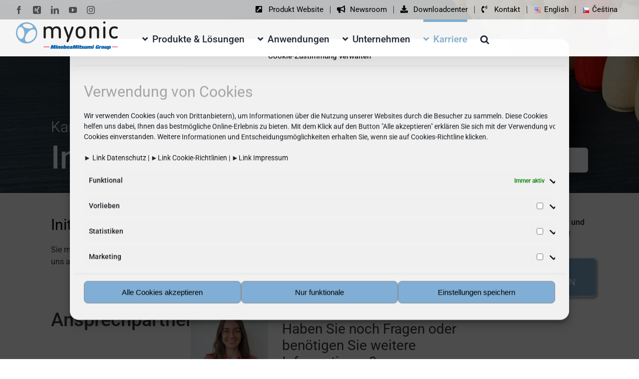

--- FILE ---
content_type: text/html; charset=UTF-8
request_url: https://myonic.com/initiativbewerbung/
body_size: 30182
content:
<!DOCTYPE html>
<html class="avada-html-layout-wide avada-html-header-position-top avada-is-100-percent-template avada-header-color-not-opaque" lang="de-DE" prefix="og: http://ogp.me/ns# fb: http://ogp.me/ns/fb#">
<head>
<meta http-equiv="X-UA-Compatible" content="IE=edge"/>
<meta http-equiv="Content-Type" content="text/html; charset=utf-8"/>
<meta name="viewport" content="width=device-width, initial-scale=1"/>
<meta name='robots' content='index, follow, max-image-preview:large, max-snippet:-1, max-video-preview:-1'/>
<style>img:is([sizes="auto" i], [sizes^="auto," i]){contain-intrinsic-size:3000px 1500px}</style>
<script id="google_gtagjs-js-consent-mode-data-layer">window.dataLayer=window.dataLayer||[];function gtag(){dataLayer.push(arguments);}
gtag('consent', 'default', {"ad_personalization":"denied","ad_storage":"denied","ad_user_data":"denied","analytics_storage":"denied","functionality_storage":"denied","security_storage":"denied","personalization_storage":"denied","region":["AT","BE","BG","CH","CY","CZ","DE","DK","EE","ES","FI","FR","GB","GR","HR","HU","IE","IS","IT","LI","LT","LU","LV","MT","NL","NO","PL","PT","RO","SE","SI","SK"],"wait_for_update":500});
window._googlesitekitConsentCategoryMap={"statistics":["analytics_storage"],"marketing":["ad_storage","ad_user_data","ad_personalization"],"functional":["functionality_storage","security_storage"],"preferences":["personalization_storage"]};
window._googlesitekitConsents={"ad_personalization":"denied","ad_storage":"denied","ad_user_data":"denied","analytics_storage":"denied","functionality_storage":"denied","security_storage":"denied","personalization_storage":"denied","region":["AT","BE","BG","CH","CY","CZ","DE","DK","EE","ES","FI","FR","GB","GR","HR","HU","IE","IS","IT","LI","LT","LU","LV","MT","NL","NO","PL","PT","RO","SE","SI","SK"],"wait_for_update":500};</script>
<title>So bewerben Sie sich initiativ bei der myonic GmbH</title>
<meta name="description" content="Bewerben Sie sich initiativ bei myonic GmbH. Nutzen Sie Ihre Chance, um Teil unseres Teams zu werden. Jetzt bewerben!"/>
<link rel="canonical" href="https://myonic.com/initiativbewerbung/"/>
<meta property="og:locale" content="de_DE"/>
<meta property="og:type" content="article"/>
<meta property="og:title" content="Initiativbewerbung"/>
<meta property="og:description" content="Bewerben Sie sich initiativ bei myonic GmbH. Nutzen Sie Ihre Chance, um Teil unseres Teams zu werden. Jetzt bewerben!"/>
<meta property="og:url" content="https://myonic.com/initiativbewerbung/"/>
<meta property="og:site_name" content="myonic GmbH"/>
<meta property="article:publisher" content="https://www.facebook.com/myonic.gmbh/"/>
<meta property="article:modified_time" content="2025-11-18T08:07:08+00:00"/>
<meta property="og:image" content="https://myonic.com/wp-content/uploads/2024/01/website_myonic.jpg"/>
<meta property="og:image:width" content="1200"/>
<meta property="og:image:height" content="675"/>
<meta property="og:image:type" content="image/jpeg"/>
<meta name="twitter:card" content="summary_large_image"/>
<script type="application/ld+json" class="yoast-schema-graph">{"@context":"https://schema.org","@graph":[{"@type":"WebPage","@id":"https://myonic.com/initiativbewerbung/","url":"https://myonic.com/initiativbewerbung/","name":"So bewerben Sie sich initiativ bei der myonic GmbH","isPartOf":{"@id":"https://myonic.com/#website"},"datePublished":"2021-12-16T12:03:19+00:00","dateModified":"2025-11-18T08:07:08+00:00","description":"Bewerben Sie sich initiativ bei myonic GmbH. Nutzen Sie Ihre Chance, um Teil unseres Teams zu werden. Jetzt bewerben!","breadcrumb":{"@id":"https://myonic.com/initiativbewerbung/#breadcrumb"},"inLanguage":"de","potentialAction":[{"@type":"ReadAction","target":["https://myonic.com/initiativbewerbung/"]}]},{"@type":"BreadcrumbList","@id":"https://myonic.com/initiativbewerbung/#breadcrumb","itemListElement":[{"@type":"ListItem","position":1,"name":"Home","item":"https://myonic.com/"},{"@type":"ListItem","position":2,"name":"Initiativbewerbung"}]},{"@type":"WebSite","@id":"https://myonic.com/#website","url":"https://myonic.com/","name":"myonic GmbH","description":"Ultra Precision Made by myonic","publisher":{"@id":"https://myonic.com/#organization"},"alternateName":"myonic","potentialAction":[{"@type":"SearchAction","target":{"@type":"EntryPoint","urlTemplate":"https://myonic.com/?s={search_term_string}"},"query-input":{"@type":"PropertyValueSpecification","valueRequired":true,"valueName":"search_term_string"}}],"inLanguage":"de"},{"@type":"Organization","@id":"https://myonic.com/#organization","name":"myonic GmbH","alternateName":"myonic","url":"https://myonic.com/","logo":{"@type":"ImageObject","inLanguage":"de","@id":"https://myonic.com/#/schema/logo/image/","url":"https://myonic.com/wp-content/uploads/2023/11/Corporate-Logo-myonic.svg","contentUrl":"https://myonic.com/wp-content/uploads/2023/11/Corporate-Logo-myonic.svg","width":"1024","height":"1024","caption":"myonic GmbH"},"image":{"@id":"https://myonic.com/#/schema/logo/image/"},"sameAs":["https://www.facebook.com/myonic.gmbh/","https://de.linkedin.com/company/myonic","https://www.youtube.com/channel/UC4WMzUAD-b2mXfZjCgOGePg","https://www.instagram.com/myonicgmbh/","https://www.xing.com/pages/myonicgmbh"]}]}</script>
<link rel='dns-prefetch' href='//www.googletagmanager.com'/>
<link rel="alternate" type="application/rss+xml" title="myonic GmbH &raquo; Feed" href="https://myonic.com/feed/"/>
<link rel="alternate" type="application/rss+xml" title="myonic GmbH &raquo; Kommentar-Feed" href="https://myonic.com/comments/feed/"/>
<link rel="shortcut icon" href="https://myonic.com/wp-content/uploads/2020/09/facon32x32.gif" type="image/x-icon"/>
<link rel="apple-touch-icon" sizes="180x180" href="https://myonic.com/wp-content/uploads/2020/09/facon72x72.gif">
<link rel="icon" sizes="192x192" href="https://myonic.com/wp-content/uploads/2020/09/facon57x57.gif">
<meta name="msapplication-TileImage" content="https://myonic.com/wp-content/uploads/2020/09/facon72x72.gif">
<meta name="description" content="Karriere Initiativbewerbung Karriere Initiativbewerbung Initiativbewerbung (m/w/d) Sie möchten gerne Teil der myonic GmbH werden, haben jedoch keine passende Stelle gefunden? Dann freuen wir uns auf Ihre Initiativbewerbung. Nutzen Sie Ihre Chance und bewerben Sie sich jetzt! JETZT BEWERBEN"/>
<meta property="og:locale" content="de_DE"/>
<meta property="og:type" content="article"/>
<meta property="og:site_name" content="myonic GmbH"/>
<meta property="og:title" content="So bewerben Sie sich initiativ bei der myonic GmbH"/>
<meta property="og:description" content="Karriere Initiativbewerbung Karriere Initiativbewerbung Initiativbewerbung (m/w/d) Sie möchten gerne Teil der myonic GmbH werden, haben jedoch keine passende Stelle gefunden? Dann freuen wir uns auf Ihre Initiativbewerbung. Nutzen Sie Ihre Chance und bewerben Sie sich jetzt! JETZT BEWERBEN"/>
<meta property="og:url" content="https://myonic.com/initiativbewerbung/"/>
<meta property="article:modified_time" content="2025-11-18T08:07:08+01:00"/>
<meta property="og:image" content="https://myonic.com/wp-content/uploads/2020/08/myonic_logo-1.png"/>
<meta property="og:image:width" content="208"/>
<meta property="og:image:height" content="71"/>
<meta property="og:image:type" content="image/png"/>
<link rel="stylesheet" type="text/css" href="//myonic.com/wp-content/cache/wpfc-minified/223nz4pl/fjku3.css" media="all"/>
<style id='pdfemb-pdf-embedder-viewer-style-inline-css'>.wp-block-pdfemb-pdf-embedder-viewer{max-width:none}</style>
<link rel="stylesheet" type="text/css" href="//myonic.com/wp-content/cache/wpfc-minified/143s0nr5/fk3bo.css" media="all"/>
<script src='//myonic.com/wp-content/cache/wpfc-minified/8jjt4jtg/fjku3.js'></script>
<script id="bodhi_svg_inline-js-extra">var svgSettings={"skipNested":""};</script>
<script src='//myonic.com/wp-content/cache/wpfc-minified/kxdzgrxa/fjku3.js'></script>
<script id="bodhi_svg_inline-js-after">cssTarget={"Bodhi":"img.style-svg","ForceInlineSVG":"style-svg"};ForceInlineSVGActive="false";frontSanitizationEnabled="on";</script>
<script src="https://www.googletagmanager.com/gtag/js?id=GT-WFMP5D4" id="google_gtagjs-js" async></script>
<script id="google_gtagjs-js-after">window.dataLayer=window.dataLayer||[];function gtag(){dataLayer.push(arguments);}
gtag("set","linker",{"domains":["myonic.com"]});
gtag("js", new Date());
gtag("set", "developer_id.dZTNiMT", true);
gtag("config", "GT-WFMP5D4");</script>
<link rel="https://api.w.org/" href="https://myonic.com/wp-json/"/><link rel="alternate" title="JSON" type="application/json" href="https://myonic.com/wp-json/wp/v2/pages/14638"/><link rel="EditURI" type="application/rsd+xml" title="RSD" href="https://myonic.com/xmlrpc.php?rsd"/>
<meta name="generator" content="WordPress 6.8.3"/>
<link rel='shortlink' href='https://myonic.com/?p=14638'/>
<link rel="alternate" title="oEmbed (JSON)" type="application/json+oembed" href="https://myonic.com/wp-json/oembed/1.0/embed?url=https%3A%2F%2Fmyonic.com%2Finitiativbewerbung%2F"/>
<link rel="alternate" title="oEmbed (XML)" type="text/xml+oembed" href="https://myonic.com/wp-json/oembed/1.0/embed?url=https%3A%2F%2Fmyonic.com%2Finitiativbewerbung%2F&#038;format=xml"/>
<style>#category-posts-3-internal ul{padding:0;}
#category-posts-3-internal .cat-post-item img{max-width:initial;max-height:initial;margin:initial;}
#category-posts-3-internal .cat-post-author{margin-bottom:0;}
#category-posts-3-internal .cat-post-thumbnail{margin:5px 10px 5px 0;}
#category-posts-3-internal .cat-post-item:before{content:"";clear:both;}
#category-posts-3-internal .cat-post-excerpt-more{display:inline-block;}
#category-posts-3-internal .cat-post-item{list-style:none;margin:3px 0 10px;padding:3px 0;}
#category-posts-3-internal .cat-post-current .cat-post-title{font-weight:bold;text-transform:uppercase;}
#category-posts-3-internal [class*=cat-post-tax]{font-size:0.85em;}
#category-posts-3-internal [class*=cat-post-tax] *{display:inline-block;}
#category-posts-3-internal .cat-post-item a:after{content:"";display:table;clear:both;}
#category-posts-3-internal .cat-post-item .cat-post-title{overflow:hidden;text-overflow:ellipsis;white-space:initial;display:-webkit-box;-webkit-line-clamp:2;-webkit-box-orient:vertical;padding-bottom:0 !important;}
#category-posts-3-internal .cpwp-wrap-text p{display:inline;}
#category-posts-3-internal .cat-post-item .cpwp-wrap-text{overflow:hidden;text-overflow:ellipsis;white-space:initial;display:-webkit-box;-webkit-line-clamp:5;-webkit-box-orient:vertical;padding-bottom:0 !important;}
#category-posts-3-internal p.cpwp-excerpt-text{min-width:120px;}
#category-posts-3-internal .cat-post-item a:after{content:"";clear:both;}
#category-posts-3-internal .cat-post-thumbnail{display:block;float:left;margin:5px 10px 5px 0;}
#category-posts-3-internal .cat-post-crop{overflow:hidden;display:block;}
#category-posts-3-internal p{margin:5px 0 0 0}
#category-posts-3-internal li > div{margin:5px 0 0 0;clear:both;}
#category-posts-3-internal .dashicons{vertical-align:middle;}
#category-posts-3-internal .cat-post-thumbnail .cat-post-crop img{height:150px;}
#category-posts-3-internal .cat-post-thumbnail .cat-post-crop img{width:150px;}
#category-posts-3-internal .cat-post-thumbnail .cat-post-crop img{object-fit:cover;max-width:100%;display:block;}
#category-posts-3-internal .cat-post-thumbnail .cat-post-crop-not-supported img{width:100%;}
#category-posts-3-internal .cat-post-thumbnail{max-width:100%;}
#category-posts-3-internal .cat-post-item img{margin:initial;}
#category-posts-3-internal .cat-post-white span{background-color:white;}
#category-posts-3-internal .cat-post-white img{padding-bottom:0 !important;-webkit-transition:all 0.3s ease;-moz-transition:all 0.3s ease;-ms-transition:all 0.3s ease;-o-transition:all 0.3s ease;transition:all 0.3s ease;}
#category-posts-3-internal .cat-post-white:hover img{opacity:0.8;}
#category-posts-4-internal ul{padding:0;}
#category-posts-4-internal .cat-post-item img{max-width:initial;max-height:initial;margin:initial;}
#category-posts-4-internal .cat-post-author{margin-bottom:0;}
#category-posts-4-internal .cat-post-thumbnail{margin:5px 10px 5px 0;}
#category-posts-4-internal .cat-post-item:before{content:"";clear:both;}
#category-posts-4-internal .cat-post-excerpt-more{display:inline-block;}
#category-posts-4-internal .cat-post-item{list-style:none;margin:3px 0 10px;padding:3px 0;}
#category-posts-4-internal .cat-post-current .cat-post-title{font-weight:bold;text-transform:uppercase;}
#category-posts-4-internal [class*=cat-post-tax]{font-size:0.85em;}
#category-posts-4-internal [class*=cat-post-tax] *{display:inline-block;}
#category-posts-4-internal .cat-post-item a:after{content:"";display:table;clear:both;}
#category-posts-4-internal .cat-post-item .cat-post-title{overflow:hidden;text-overflow:ellipsis;white-space:initial;display:-webkit-box;-webkit-line-clamp:2;-webkit-box-orient:vertical;padding-bottom:0 !important;}
#category-posts-4-internal .cpwp-wrap-text p{display:inline;}
#category-posts-4-internal .cat-post-item .cpwp-wrap-text{overflow:hidden;text-overflow:ellipsis;white-space:initial;display:-webkit-box;-webkit-line-clamp:4;-webkit-box-orient:vertical;padding-bottom:0 !important;}
#category-posts-4-internal p.cpwp-excerpt-text{min-width:120px;}
#category-posts-4-internal .cat-post-item a:after{content:"";clear:both;}
#category-posts-4-internal .cat-post-thumbnail{display:block;float:left;margin:5px 10px 5px 0;}
#category-posts-4-internal .cat-post-crop{overflow:hidden;display:block;}
#category-posts-4-internal p{margin:5px 0 0 0}
#category-posts-4-internal li > div{margin:5px 0 0 0;clear:both;}
#category-posts-4-internal .dashicons{vertical-align:middle;}
#category-posts-4-internal .cat-post-thumbnail .cat-post-crop img{height:100px;}
#category-posts-4-internal .cat-post-thumbnail .cat-post-crop img{width:160px;}
#category-posts-4-internal .cat-post-thumbnail .cat-post-crop img{object-fit:cover;max-width:100%;display:block;}
#category-posts-4-internal .cat-post-thumbnail .cat-post-crop-not-supported img{width:100%;}
#category-posts-4-internal .cat-post-thumbnail{max-width:100%;}
#category-posts-4-internal .cat-post-item img{margin:initial;}
#category-posts-4-internal .cat-post-scale img{margin:initial;padding-bottom:0 !important;-webkit-transition:all 0.3s ease;-moz-transition:all 0.3s ease;-ms-transition:all 0.3s ease;-o-transition:all 0.3s ease;transition:all 0.3s ease;}
#category-posts-4-internal .cat-post-scale:hover img{-webkit-transform:scale(1.1, 1.1);-ms-transform:scale(1.1, 1.1);transform:scale(1.1, 1.1);}</style>
<script>var cffsiteurl="https://myonic.com/wp-content/plugins";
var cffajaxurl="https://myonic.com/wp-admin/admin-ajax.php";
var cfflinkhashtags="false";</script>
<meta name="generator" content="Site Kit by Google 1.163.0"/>			<style>.cmplz-hidden{display:none !important;}</style><style id="css-fb-visibility">@media screen and (max-width:640px){.fusion-no-small-visibility{display:none !important;}body .sm-text-align-center{text-align:center !important;}body .sm-text-align-left{text-align:left !important;}body .sm-text-align-right{text-align:right !important;}body .sm-flex-align-center{justify-content:center !important;}body .sm-flex-align-flex-start{justify-content:flex-start !important;}body .sm-flex-align-flex-end{justify-content:flex-end !important;}body .sm-mx-auto{margin-left:auto !important;margin-right:auto !important;}body .sm-ml-auto{margin-left:auto !important;}body .sm-mr-auto{margin-right:auto !important;}body .fusion-absolute-position-small{position:absolute;top:auto;width:100%;}.awb-sticky.awb-sticky-small{ position: sticky; top: var(--awb-sticky-offset,0); }}@media screen and (min-width: 641px) and (max-width: 1024px){.fusion-no-medium-visibility{display:none !important;}body .md-text-align-center{text-align:center !important;}body .md-text-align-left{text-align:left !important;}body .md-text-align-right{text-align:right !important;}body .md-flex-align-center{justify-content:center !important;}body .md-flex-align-flex-start{justify-content:flex-start !important;}body .md-flex-align-flex-end{justify-content:flex-end !important;}body .md-mx-auto{margin-left:auto !important;margin-right:auto !important;}body .md-ml-auto{margin-left:auto !important;}body .md-mr-auto{margin-right:auto !important;}body .fusion-absolute-position-medium{position:absolute;top:auto;width:100%;}.awb-sticky.awb-sticky-medium{ position: sticky; top: var(--awb-sticky-offset,0); }}@media screen and (min-width:1025px){.fusion-no-large-visibility{display:none !important;}body .lg-text-align-center{text-align:center !important;}body .lg-text-align-left{text-align:left !important;}body .lg-text-align-right{text-align:right !important;}body .lg-flex-align-center{justify-content:center !important;}body .lg-flex-align-flex-start{justify-content:flex-start !important;}body .lg-flex-align-flex-end{justify-content:flex-end !important;}body .lg-mx-auto{margin-left:auto !important;margin-right:auto !important;}body .lg-ml-auto{margin-left:auto !important;}body .lg-mr-auto{margin-right:auto !important;}body .fusion-absolute-position-large{position:absolute;top:auto;width:100%;}.awb-sticky.awb-sticky-large{ position: sticky; top: var(--awb-sticky-offset,0); }}</style><style>.recentcomments a{display:inline !important;padding:0 !important;margin:0 !important;}</style>
<script>(function(w, d, s, l, i){
w[l]=w[l]||[];
w[l].push({'gtm.start': new Date().getTime(), event: 'gtm.js'});
var f=d.getElementsByTagName(s)[0],
j=d.createElement(s), dl=l!='dataLayer' ? '&l=' + l:'';
j.async=true;
j.src='https://www.googletagmanager.com/gtm.js?id=' + i + dl;
f.parentNode.insertBefore(j, f);
})(window, document, 'script', 'dataLayer', 'GTM-TT88XWMN');</script>
<meta name="generator" content="Powered by Slider Revolution 6.7.12 - responsive, Mobile-Friendly Slider Plugin for WordPress with comfortable drag and drop interface."/>
<script>function setREVStartSize(e){
//window.requestAnimationFrame(function(){
window.RSIW=window.RSIW===undefined ? window.innerWidth:window.RSIW;
window.RSIH=window.RSIH===undefined ? window.innerHeight:window.RSIH;
try {
var pw=document.getElementById(e.c).parentNode.offsetWidth,
newh;
pw=pw===0||isNaN(pw)||(e.l=="fullwidth"||e.layout=="fullwidth") ? window.RSIW:pw;
e.tabw=e.tabw===undefined ? 0:parseInt(e.tabw);
e.thumbw=e.thumbw===undefined ? 0:parseInt(e.thumbw);
e.tabh=e.tabh===undefined ? 0:parseInt(e.tabh);
e.thumbh=e.thumbh===undefined ? 0:parseInt(e.thumbh);
e.tabhide=e.tabhide===undefined ? 0:parseInt(e.tabhide);
e.thumbhide=e.thumbhide===undefined ? 0:parseInt(e.thumbhide);
e.mh=e.mh===undefined||e.mh==""||e.mh==="auto" ? 0:parseInt(e.mh,0);
if(e.layout==="fullscreen"||e.l==="fullscreen")
newh=Math.max(e.mh,window.RSIH);
else{
e.gw=Array.isArray(e.gw) ? e.gw:[e.gw];
for (var i in e.rl) if(e.gw[i]===undefined||e.gw[i]===0) e.gw[i]=e.gw[i-1];
e.gh=e.el===undefined||e.el===""||(Array.isArray(e.el)&&e.el.length==0)? e.gh:e.el;
e.gh=Array.isArray(e.gh) ? e.gh:[e.gh];
for (var i in e.rl) if(e.gh[i]===undefined||e.gh[i]===0) e.gh[i]=e.gh[i-1];
var nl=new Array(e.rl.length),
ix=0,
sl;
e.tabw=e.tabhide>=pw ? 0:e.tabw;
e.thumbw=e.thumbhide>=pw ? 0:e.thumbw;
e.tabh=e.tabhide>=pw ? 0:e.tabh;
e.thumbh=e.thumbhide>=pw ? 0:e.thumbh;
for (var i in e.rl) nl[i]=e.rl[i]<window.RSIW ? 0:e.rl[i];
sl=nl[0];
for (var i in nl) if(sl>nl[i]&&nl[i]>0){ sl=nl[i]; ix=i;}
var m=pw>(e.gw[ix]+e.tabw+e.thumbw) ? 1:(pw-(e.tabw+e.thumbw)) / (e.gw[ix]);
newh=(e.gh[ix] * m) + (e.tabh + e.thumbh);
}
var el=document.getElementById(e.c);
if(el!==null&&el) el.style.height=newh+"px";
el=document.getElementById(e.c+"_wrapper");
if(el!==null&&el){
el.style.height=newh+"px";
el.style.display="block";
}} catch(e){
console.log("Failure at Presize of Slider:" + e)
}};</script>
<style id="wp-custom-css">.mega-text{font-size:clamp(1.25rem, 1.5vw, 1.75rem) !important;}</style>
<script>var doc=document.documentElement;
doc.setAttribute('data-useragent', navigator.userAgent);</script>
</head>
<body class="wp-singular page-template page-template-100-width page-template-100-width-php page page-id-14638 wp-theme-Avada fusion-image-hovers fusion-pagination-sizing fusion-button_type-flat fusion-button_span-no fusion-button_gradient-linear avada-image-rollover-circle-no avada-image-rollover-no fusion-body ltr fusion-sticky-header no-mobile-slidingbar no-mobile-totop avada-has-rev-slider-styles fusion-disable-outline fusion-sub-menu-fade mobile-logo-pos-left layout-wide-mode avada-has-boxed-modal-shadow- layout-scroll-offset-full avada-has-zero-margin-offset-top fusion-top-header menu-text-align-center mobile-menu-design-modern fusion-show-pagination-text fusion-header-layout-v3 avada-responsive avada-footer-fx-sticky avada-menu-highlight-style-bar fusion-search-form-clean fusion-main-menu-search-overlay fusion-avatar-circle avada-dropdown-styles avada-blog-layout-medium avada-blog-archive-layout-medium avada-header-shadow-yes avada-menu-icon-position-left avada-has-megamenu-shadow avada-has-mainmenu-dropdown-divider avada-has-mobile-menu-search avada-has-main-nav-search-icon avada-has-titlebar-hide avada-header-border-color-full-transparent avada-header-top-bg-not-opaque avada-has-pagination-width_height avada-flyout-menu-direction-fade avada-ec-views-v1" data-awb-post-id="14638">
<noscript>
<iframe src="https://www.googletagmanager.com/ns.html?id=GTM-TT88XWMN" height="0" width="0" style="display:none;visibility:hidden"></iframe>
</noscript>
<a class="skip-link screen-reader-text" href="#content">Zum Inhalt springen</a>
<div id="boxed-wrapper">
<div id="wrapper" class="fusion-wrapper">
<div id="home" style="position:relative;top:-1px;"></div><header class="fusion-header-wrapper fusion-header-shadow">
<div class="fusion-header-v3 fusion-logo-alignment fusion-logo-left fusion-sticky-menu- fusion-sticky-logo-1 fusion-mobile-logo- fusion-mobile-menu-design-modern">
<div class="fusion-secondary-header">
<div class="fusion-row">
<div class="fusion-alignleft">
<div class="fusion-social-links-header"><div class="fusion-social-networks"><div class="fusion-social-networks-wrapper"><a class="fusion-social-network-icon fusion-tooltip fusion-facebook awb-icon-facebook" style data-placement="bottom" data-title="Facebook" data-toggle="tooltip" title="Facebook" href="https://www.facebook.com/myonic.gmbh/" target="_blank" rel="noreferrer"><span class="screen-reader-text">Facebook</span></a><a class="fusion-social-network-icon fusion-tooltip fusion-xing awb-icon-xing" style data-placement="bottom" data-title="Xing" data-toggle="tooltip" title="Xing" href="https://www.xing.com/companies/myonicgmbh" target="_blank" rel="noopener noreferrer"><span class="screen-reader-text">Xing</span></a><a class="fusion-social-network-icon fusion-tooltip fusion-linkedin awb-icon-linkedin" style data-placement="bottom" data-title="LinkedIn" data-toggle="tooltip" title="LinkedIn" href="https://de.linkedin.com/company/myonic" target="_blank" rel="noopener noreferrer"><span class="screen-reader-text">LinkedIn</span></a><a class="fusion-social-network-icon fusion-tooltip fusion-youtube awb-icon-youtube" style data-placement="bottom" data-title="YouTube" data-toggle="tooltip" title="YouTube" href="https://www.youtube.com/channel/UC4WMzUAD-b2mXfZjCgOGePg" target="_blank" rel="noopener noreferrer"><span class="screen-reader-text">YouTube</span></a><a class="fusion-social-network-icon fusion-tooltip fusion-instagram awb-icon-instagram" style data-placement="bottom" data-title="Instagram" data-toggle="tooltip" title="Instagram" href="https://www.instagram.com/myonicgmbh/" target="_blank" rel="noopener noreferrer"><span class="screen-reader-text">Instagram</span></a></div></div></div></div><div class="fusion-alignright"> <nav class="fusion-secondary-menu" role="navigation" aria-label="Sekundäres Menü"><ul id="menu-kopfnavigation" class="menu"><li id="menu-item-16175" class="menu-item menu-item-type-custom menu-item-object-custom menu-item-16175" data-item-id="16175"><a target="_blank" rel="noopener noreferrer" href="https://product-myonic.com" class="fusion-flex-link fusion-bar-highlight"><span class="fusion-megamenu-icon"><i class="glyphicon fa-external-link-square-alt fas" aria-hidden="true"></i></span><span class="menu-text">Produkt Website</span></a></li><li id="menu-item-19421" class="menu-item menu-item-type-post_type menu-item-object-page menu-item-19421" data-item-id="19421"><a href="https://myonic.com/newsroom-2/" class="fusion-flex-link fusion-bar-highlight"><span class="fusion-megamenu-icon"><i class="glyphicon fa-bullhorn fas" aria-hidden="true"></i></span><span class="menu-text">Newsroom</span></a></li><li id="menu-item-26626" class="menu-item menu-item-type-post_type menu-item-object-page menu-item-26626" data-item-id="26626"><a href="https://myonic.com/download/" class="fusion-flex-link fusion-bar-highlight"><span class="fusion-megamenu-icon"><i class="glyphicon fa-download fas" aria-hidden="true"></i></span><span class="menu-text">Downloadcenter</span></a></li><li id="menu-item-4583" class="menu-item menu-item-type-post_type menu-item-object-page menu-item-4583" data-item-id="4583"><a href="https://myonic.com/kontakt/" class="fusion-flex-link fusion-bar-highlight"><span class="fusion-megamenu-icon"><i class="glyphicon fa-phone-volume fas" aria-hidden="true"></i></span><span class="menu-text">Kontakt</span></a></li><li id="menu-item-9956-en" class="lang-item lang-item-45 lang-item-en no-translation lang-item-first menu-item menu-item-type-custom menu-item-object-custom menu-item-9956-en" data-classes="lang-item" data-item-id="9956-en"><a href="https://myonic.com/myonic-gmbh-startpage/" class="fusion-bar-highlight" hreflang="en-US" lang="en-US"><span class="menu-text"><img src="[data-uri]" alt="" width="16" height="11" style="width: 16px; height: 11px;"/><span style="margin-left:0.3em;">English</span></span></a></li><li id="menu-item-9956-cs" class="lang-item lang-item-459 lang-item-cs no-translation menu-item menu-item-type-custom menu-item-object-custom menu-item-9956-cs" data-classes="lang-item" data-item-id="9956-cs"><a href="https://myonic.com/myonic-cz-myonic-roznov-loziska-roznov-pracovni-prilezitost/" class="fusion-bar-highlight" hreflang="cs-CZ" lang="cs-CZ"><span class="menu-text"><img src="[data-uri]" alt="" width="16" height="11" style="width: 16px; height: 11px;"/><span style="margin-left:0.3em;">Čeština</span></span></a></li></ul></nav><nav class="fusion-mobile-nav-holder fusion-mobile-menu-text-align-left" aria-label="Sekundäres mobiles Menü"></nav></div></div></div><div class="fusion-header-sticky-height"></div><div class="fusion-header">
<div class="fusion-row">
<div class="fusion-logo" data-margin-top="2px" data-margin-bottom="0px" data-margin-left="0px" data-margin-right="0px"> <a class="fusion-logo-link" href="https://myonic.com/">  <img src="https://myonic.com/wp-content/uploads/2020/08/myonic_logo-1.png" srcset="https://myonic.com/wp-content/uploads/2020/08/myonic_logo-1.png 1x" width="208" height="71" alt="myonic GmbH Logo" data-retina_logo_url="" class="fusion-standard-logo"/>  <img src="https://myonic.com/wp-content/uploads/2020/08/myonic_logo-1.png" srcset="https://myonic.com/wp-content/uploads/2020/08/myonic_logo-1.png 1x" width="208" height="71" alt="myonic GmbH Logo" data-retina_logo_url="" class="fusion-sticky-logo"/> </a></div><nav class="fusion-main-menu" aria-label="Hauptmenü"><div class="fusion-overlay-search">		<form role="search" class="searchform fusion-search-form  fusion-live-search fusion-search-form-clean" method="get" action="https://myonic.com/">
<div class="fusion-search-form-content">
<div class="fusion-search-field search-field"> <label><span class="screen-reader-text">Suche nach:</span> <input type="search" class="s fusion-live-search-input" name="s" id="fusion-live-search-input-0" autocomplete="off" placeholder="Suchen..." required aria-required="true" aria-label="Suchen..."/> </label></div><div class="fusion-search-button search-button">
<input type="submit" class="fusion-search-submit searchsubmit" aria-label="Suche" value="&#xf002;" />
<div class="fusion-slider-loading"></div></div></div><div class="fusion-search-results-wrapper"><div class="fusion-search-results"></div></div></form>
<div class="fusion-search-spacer"></div><a href="#" role="button" aria-label="Schließe die Suche" class="fusion-close-search"></a></div><ul id="menu-hauptmenue" class="fusion-menu"><li id="menu-item-4535" class="menu-item menu-item-type-post_type menu-item-object-page menu-item-has-children menu-item-4535 fusion-megamenu-menu" data-item-id="4535"><a href="https://myonic.com/produkte-und-loesungen/" class="fusion-flex-link fusion-bar-highlight"><span class="fusion-megamenu-icon"><i class="glyphicon fa-angle-down fas" aria-hidden="true"></i></span><span class="menu-text">Produkte &#038; Lösungen</span></a><div class="fusion-megamenu-wrapper fusion-columns-4 columns-per-row-4 columns-8 col-span-12 fusion-megamenu-fullwidth"><div class="row"><div class="fusion-megamenu-holder lazyload" style="width:100vw;" data-width="100vw"><ul class="fusion-megamenu fusion-megamenu-border fusion-megamenu-sitewidth" style="margin: 0 auto;width: 100%;max-width: 1600px;"><li id="menu-item-20159" class="menu-item menu-item-type-post_type menu-item-object-page menu-item-has-children menu-item-20159 fusion-megamenu-submenu menu-item-has-link lazyload fusion-megamenu-columns-4 col-lg-3 col-md-3 col-sm-3" data-bg="https://myonic.com/wp-content/uploads/2023/10/prod1.jpg"><div class='fusion-megamenu-title'><a class="awb-justify-title" href="https://myonic.com/produkte-kugellager/">Kugellager</a></div><ul class="sub-menu"><li id="menu-item-24490" class="menu-item menu-item-type-custom menu-item-object-custom menu-item-24490"><a href="https://myonic.com/produkte-kugellager/" class="fusion-bar-highlight"><span><span class="fusion-megamenu-bullet"></span>Hier läuft es rund!</span></a></li><li id="menu-item-20160" class="menu-item menu-item-type-custom menu-item-object-custom menu-item-20160"><a href="https://myonic.com/produkte-kugellager/#Rillenkugellager" class="fusion-bar-highlight"><span><span class="fusion-megamenu-bullet"></span>Rillenkugellager</span></a></li><li id="menu-item-20161" class="menu-item menu-item-type-custom menu-item-object-custom menu-item-20161"><a href="https://myonic.com/produkte-kugellager/#Schrägkugellager" class="fusion-bar-highlight"><span><span class="fusion-megamenu-bullet"></span>Schrägkugellager</span></a></li><li id="menu-item-20162" class="menu-item menu-item-type-custom menu-item-object-custom menu-item-20162"><a href="https://myonic.com/produkte-kugellager/#Axialkugellager" class="fusion-bar-highlight"><span><span class="fusion-megamenu-bullet"></span>Axialkugellager</span></a></li><li id="menu-item-20164" class="menu-item menu-item-type-custom menu-item-object-custom menu-item-20164"><a href="https://myonic.com/produkte-kugellager/#Kugellagerzubehör" class="fusion-bar-highlight"><span><span class="fusion-megamenu-bullet"></span>Zubehör</span></a></li><li id="menu-item-24489" class="menu-item menu-item-type-custom menu-item-object-custom menu-item-24489"><a href="https://myonic.com/produkte-kugellager/#Checkliste" class="fusion-bar-highlight"><span><span class="fusion-megamenu-bullet"></span>Checkliste Kugellager</span></a></li></ul></li><li id="menu-item-5094" class="menu-item menu-item-type-post_type menu-item-object-page menu-item-has-children menu-item-5094 fusion-megamenu-submenu menu-item-has-link lazyload fusion-megamenu-columns-4 col-lg-3 col-md-3 col-sm-3" data-bg="https://myonic.com/wp-content/uploads/2023/10/verlauf8.jpg"><div class='fusion-megamenu-title'><a class="awb-justify-title" href="https://myonic.com/axial-radiallager/">Werkzeugmaschinen Lager</a></div><ul class="sub-menu"><li id="menu-item-24514" class="menu-item menu-item-type-custom menu-item-object-custom menu-item-24514"><a href="https://myonic.com/axry-axial-radiallager" class="fusion-bar-highlight"><span><span class="fusion-megamenu-bullet"></span>myonic kann auch groß!</span></a></li><li id="menu-item-21823" class="menu-item menu-item-type-custom menu-item-object-custom menu-item-21823"><a href="https://myonic.com/axry-axial-radiallager/#Konzepte" class="fusion-bar-highlight"><span><span class="fusion-megamenu-bullet"></span>Innovationen &#038; Konzepte</span></a></li><li id="menu-item-20166" class="menu-item menu-item-type-custom menu-item-object-custom menu-item-20166"><a href="https://myonic.com/axry-axial-radiallager/#Rundtischlager" class="fusion-bar-highlight"><span><span class="fusion-megamenu-bullet"></span>Axial-Radiallager</span></a></li><li id="menu-item-21307" class="menu-item menu-item-type-custom menu-item-object-custom menu-item-21307"><a href="https://myonic.com/axry-axial-radiallager/#Schrägrollenlager" class="fusion-bar-highlight"><span><span class="fusion-megamenu-bullet"></span>Schrägrollenlager</span></a></li><li id="menu-item-21308" class="menu-item menu-item-type-custom menu-item-object-custom menu-item-21308"><a href="https://myonic.com/axry-axial-radiallager/#Kreuzrollenlager" class="fusion-bar-highlight"><span><span class="fusion-megamenu-bullet"></span>Kreuzrollenlager</span></a></li><li id="menu-item-21309" class="menu-item menu-item-type-custom menu-item-object-custom menu-item-21309"><a href="https://myonic.com/axry-axial-radiallager/#Loslager" class="fusion-bar-highlight"><span><span class="fusion-megamenu-bullet"></span>Loslager und Sonderlager</span></a></li></ul></li><li id="menu-item-20158" class="menu-item menu-item-type-post_type menu-item-object-page menu-item-has-children menu-item-20158 fusion-megamenu-submenu menu-item-has-link lazyload fusion-megamenu-columns-4 col-lg-3 col-md-3 col-sm-3" data-bg="https://myonic.com/wp-content/uploads/2023/10/prod6.jpg"><div class='fusion-megamenu-title'><a class="awb-justify-title" href="https://myonic.com/produkte-dentallager/">Dentallager</a></div><ul class="sub-menu"><li id="menu-item-24414" class="menu-item menu-item-type-custom menu-item-object-custom menu-item-24414"><a href="https://myonic.com/produkte-dentallager/" class="fusion-bar-highlight"><span><span class="fusion-megamenu-bullet"></span>Ultra Precision Made by myonic</span></a></li><li id="menu-item-20170" class="menu-item menu-item-type-custom menu-item-object-custom menu-item-20170"><a href="https://myonic.com/produkte-dentallager/#Dentalkugellager" class="fusion-bar-highlight"><span><span class="fusion-megamenu-bullet"></span>Dentalkugellager</span></a></li><li id="menu-item-20173" class="menu-item menu-item-type-custom menu-item-object-custom menu-item-20173"><a href="https://myonic.com/produkte-dentallager/#Spannzangen" class="fusion-bar-highlight"><span><span class="fusion-megamenu-bullet"></span>Spannzangen</span></a></li><li id="menu-item-20174" class="menu-item menu-item-type-custom menu-item-object-custom menu-item-20174"><a href="https://myonic.com/produkte-dentallager/#Turbineneinheiten" class="fusion-bar-highlight"><span><span class="fusion-megamenu-bullet"></span>Turbineneinheiten</span></a></li><li id="menu-item-24260" class="menu-item menu-item-type-custom menu-item-object-custom menu-item-24260"><a href="https://myonic.com/produkte-dentallager/#Zubehör" class="fusion-bar-highlight"><span><span class="fusion-megamenu-bullet"></span>Zubehör</span></a></li></ul></li><li id="menu-item-20156" class="menu-item menu-item-type-post_type menu-item-object-page menu-item-has-children menu-item-20156 fusion-megamenu-submenu menu-item-has-link lazyload fusion-megamenu-columns-4 col-lg-3 col-md-3 col-sm-3" data-bg="https://myonic.com/wp-content/uploads/2023/10/prod5.jpg"><div class='fusion-megamenu-title'><a class="awb-justify-title" href="https://myonic.com/produkte-roentgenroehrenlager/">Röntgenröhrenlager</a></div><ul class="sub-menu"><li id="menu-item-20179" class="menu-item menu-item-type-custom menu-item-object-custom menu-item-20179"><a href="https://myonic.com/produkte-roentgenroehrenlager/" class="fusion-bar-highlight"><span><span class="fusion-megamenu-bullet"></span>Röntgenröhrenlager vom Marktführer</span></a></li><li id="menu-item-20180" class="menu-item menu-item-type-custom menu-item-object-custom menu-item-20180"><a href="https://myonic.com/produkte-roentgenroehrenlager/#Mammographie" class="fusion-bar-highlight"><span><span class="fusion-megamenu-bullet"></span>Diagnostic / Mammographie</span></a></li><li id="menu-item-20181" class="menu-item menu-item-type-custom menu-item-object-custom menu-item-20181"><a href="https://myonic.com/produkte-roentgenroehrenlager/#Mid-CT" class="fusion-bar-highlight"><span><span class="fusion-megamenu-bullet"></span>Mid-CT / Vascular</span></a></li><li id="menu-item-20182" class="menu-item menu-item-type-custom menu-item-object-custom menu-item-20182"><a href="https://myonic.com/produkte-roentgenroehrenlager/#Highend" class="fusion-bar-highlight"><span><span class="fusion-megamenu-bullet"></span>High-End CT</span></a></li><li id="menu-item-24266" class="menu-item menu-item-type-custom menu-item-object-custom menu-item-24266"><a href="https://myonic.com/produkte-roentgenroehrenlager/#Zubehör" class="fusion-bar-highlight"><span><span class="fusion-megamenu-bullet"></span>Zubehör</span></a></li></ul></li></ul><ul class="fusion-megamenu fusion-megamenu-row-2 fusion-megamenu-row-columns-4 fusion-megamenu-sitewidth" style="margin: 0 auto;width: 100%;max-width: 1600px;"><li id="menu-item-24187" class="menu-item menu-item-type-custom menu-item-object-custom menu-item-has-children menu-item-24187 fusion-megamenu-submenu lazyload fusion-megamenu-columns-4 col-lg-3 col-md-3 col-sm-3" data-bg="https://myonic.com/wp-content/uploads/2023/10/verlauf1-2-2.jpg"><div class='fusion-megamenu-title'><span class="awb-justify-title">Produktsuche</span></div><ul class="sub-menu"><li id="menu-item-24188" class="menu-item menu-item-type-post_type menu-item-object-page menu-item-24188"><a href="https://myonic.com/trace-startseite-produktsuche/" class="fusion-bar-highlight"><span><span class="fusion-megamenu-bullet"></span>Startseite / Übersicht</span></a></li><li id="menu-item-24201" class="menu-item menu-item-type-post_type menu-item-object-page menu-item-24201"><a href="https://myonic.com/trace-kugellager/" class="fusion-bar-highlight"><span><span class="fusion-megamenu-bullet"></span>Kugellager</span></a></li><li id="menu-item-24200" class="menu-item menu-item-type-post_type menu-item-object-page menu-item-24200"><a href="https://myonic.com/trace-rollenlager-axial-radial-lager-kreuzrollenlager/" class="fusion-bar-highlight"><span><span class="fusion-megamenu-bullet"></span>Werkzeugmaschinen Lager</span></a></li><li id="menu-item-24199" class="menu-item menu-item-type-post_type menu-item-object-page menu-item-24199"><a href="https://myonic.com/traceparts-zubehoer-sprengringe-preazisionsfederscheiben/" class="fusion-bar-highlight"><span><span class="fusion-megamenu-bullet"></span>Zubehör</span></a></li><li id="menu-item-24198" class="menu-item menu-item-type-post_type menu-item-object-page menu-item-24198"><a href="https://myonic.com/tracepart-baugruppe-spannzangeneinheit-rotoreinheit-turbolader/" class="fusion-bar-highlight"><span><span class="fusion-megamenu-bullet"></span>Baugruppe</span></a></li></ul></li><li id="menu-item-20157" class="menu-item menu-item-type-post_type menu-item-object-page menu-item-has-children menu-item-20157 fusion-megamenu-submenu menu-item-has-link lazyload fusion-megamenu-columns-4 col-lg-3 col-md-3 col-sm-3" data-bg="https://myonic.com/wp-content/uploads/2023/10/prod7.jpg"><div class='fusion-megamenu-title'><a class="awb-justify-title" href="https://myonic.com/lagersysteme-und-baugruppen/">Lagersysteme &#038; Baugruppen</a></div><ul class="sub-menu"><li id="menu-item-20176" class="menu-item menu-item-type-custom menu-item-object-custom menu-item-20176"><a href="https://myonic.com/produkte-lagersysteme-und-baugruppen/" class="fusion-bar-highlight"><span><span class="fusion-megamenu-bullet"></span>Lagersysteme</span></a></li><li id="menu-item-20177" class="menu-item menu-item-type-custom menu-item-object-custom menu-item-20177"><a href="https://myonic.com/produkte-lagersysteme-und-baugruppen/#Montage1" class="fusion-bar-highlight"><span><span class="fusion-megamenu-bullet"></span>Komplexe Baugruppen</span></a></li><li id="menu-item-20178" class="menu-item menu-item-type-custom menu-item-object-custom menu-item-20178"><a href="https://myonic.com/produkte-lagersysteme-und-baugruppen/#Montage" class="fusion-bar-highlight"><span><span class="fusion-megamenu-bullet"></span>Kundenspezifische Montage</span></a></li></ul></li><li id="menu-item-20155" class="menu-item menu-item-type-post_type menu-item-object-page menu-item-has-children menu-item-20155 fusion-megamenu-submenu menu-item-has-link lazyload fusion-megamenu-columns-4 col-lg-3 col-md-3 col-sm-3" data-bg="https://myonic.com/wp-content/uploads/2023/10/prod3.jpg"><div class='fusion-megamenu-title'><a class="awb-justify-title" href="https://myonic.com/produkte-speziallager/">Speziallager</a></div><ul class="sub-menu"><li id="menu-item-20183" class="menu-item menu-item-type-custom menu-item-object-custom menu-item-20183"><a href="https://myonic.com/produkte-speziallager/" class="fusion-bar-highlight"><span><span class="fusion-megamenu-bullet"></span>Lagerkartuschen &#038; Superduplexlager</span></a></li><li id="menu-item-20184" class="menu-item menu-item-type-custom menu-item-object-custom menu-item-20184"><a href="https://myonic.com/produkte-speziallager/#Anschlusskonturen" class="fusion-bar-highlight"><span><span class="fusion-megamenu-bullet"></span>Kundenspezifische Anschlusskonturen</span></a></li></ul></li><li id="menu-item-20304" class="menu-item menu-item-type-post_type menu-item-object-page menu-item-has-children menu-item-20304 fusion-megamenu-submenu menu-item-has-link lazyload fusion-megamenu-columns-4 col-lg-3 col-md-3 col-sm-3" data-bg="https://myonic.com/wp-content/uploads/2023/10/prod4-1.jpg"><div class='fusion-megamenu-title'><a class="awb-justify-title" href="https://myonic.com/produkte-kundenspezifische-loesungen/">Kundenspezifische Lösungen</a></div><ul class="sub-menu"><li id="menu-item-20305" class="menu-item menu-item-type-post_type menu-item-object-page menu-item-20305"><a href="https://myonic.com/produkte-kundenspezifische-loesungen/" class="fusion-bar-highlight"><span><span class="fusion-megamenu-bullet"></span>Lagerentwicklung</span></a></li><li id="menu-item-24270" class="menu-item menu-item-type-custom menu-item-object-custom menu-item-24270"><a href="https://myonic.com/produkte-kundenspezifische-loesungen/#Systemauslegung" class="fusion-bar-highlight"><span><span class="fusion-megamenu-bullet"></span>Systemauslegung</span></a></li><li id="menu-item-24271" class="menu-item menu-item-type-custom menu-item-object-custom menu-item-24271"><a href="https://myonic.com/produkte-kundenspezifische-loesungen/#Montagen" class="fusion-bar-highlight"><span><span class="fusion-megamenu-bullet"></span>Montagen</span></a></li></ul></li></ul></div><div style="clear:both;"></div></div></div></li><li id="menu-item-4534" class="menu-item menu-item-type-post_type menu-item-object-page menu-item-has-children menu-item-4534 fusion-megamenu-menu" data-item-id="4534"><a href="https://myonic.com/anwendungen/" class="fusion-flex-link fusion-bar-highlight"><span class="fusion-megamenu-icon"><i class="glyphicon fa-angle-down fas" aria-hidden="true"></i></span><span class="menu-text">Anwendungen</span></a><div class="fusion-megamenu-wrapper fusion-columns-6 columns-per-row-6 columns-6 col-span-12 fusion-megamenu-fullwidth"><div class="row"><div class="fusion-megamenu-holder lazyload" style="width:100vw;" data-width="100vw"><ul class="fusion-megamenu fusion-megamenu-sitewidth" style="margin: 0 auto;width: 100%;max-width: 1600px;"><li id="menu-item-21019" class="menu-item menu-item-type-custom menu-item-object-custom menu-item-has-children menu-item-21019 fusion-megamenu-submenu menu-item-has-link fusion-megamenu-columns-6 col-lg-2 col-md-2 col-sm-2"><div class='fusion-megamenu-title'><a class="awb-justify-title" href="https://myonic.com/anwendungen-medizin">Medizin</a></div><ul class="sub-menu"><li id="menu-item-20570" class="menu-item menu-item-type-custom menu-item-object-custom menu-item-20570"><div class="fusion-megamenu-widgets-container third-level-widget"><div id="media_image-8" class="widget widget_media_image" style="border-radius: 8px;overflow:hidden;border-style: solid;border-color:transparent;border-width:0px;"><img width="300" height="150" src="https://myonic.com/wp-content/uploads/2023/08/w2.jpg" class="image wp-image-20564 attachment-full size-full lazyload" alt="" style="max-width: 100%; height: auto;" srcset="data:image/svg+xml,%3Csvg%20xmlns%3D%27http%3A%2F%2Fwww.w3.org%2F2000%2Fsvg%27%20width%3D%27300%27%20height%3D%27150%27%20viewBox%3D%270%200%20300%20150%27%3E%3Crect%20width%3D%27300%27%20height%3D%27150%27%20fill-opacity%3D%220%22%2F%3E%3C%2Fsvg%3E" data-orig-src="https://myonic.com/wp-content/uploads/2023/08/w2.jpg" data-srcset="https://myonic.com/wp-content/uploads/2023/08/w2-200x100.jpg 200w, https://myonic.com/wp-content/uploads/2023/08/w2.jpg 300w" data-sizes="auto"/></div></div></li><li id="menu-item-22611" class="menu-item menu-item-type-custom menu-item-object-custom menu-item-22611"><a href="https://myonic.com/anwendungen-medizin/#anker1" class="fusion-bar-highlight"><span><span class="fusion-megamenu-bullet"></span>Dentallager</span></a></li><li id="menu-item-22612" class="menu-item menu-item-type-custom menu-item-object-custom menu-item-22612"><a href="https://myonic.com/anwendungen-medizin/#anker2" class="fusion-bar-highlight"><span><span class="fusion-megamenu-bullet"></span>Medizintechnik</span></a></li><li id="menu-item-22613" class="menu-item menu-item-type-custom menu-item-object-custom menu-item-22613"><a href="https://myonic.com/anwendungen-medizin/#anker3" class="fusion-bar-highlight"><span><span class="fusion-megamenu-bullet"></span>Röntgentechnik</span></a></li></ul></li><li id="menu-item-21014" class="menu-item menu-item-type-custom menu-item-object-custom menu-item-has-children menu-item-21014 fusion-megamenu-submenu menu-item-has-link fusion-megamenu-columns-6 col-lg-2 col-md-2 col-sm-2"><div class='fusion-megamenu-title'><a class="awb-justify-title" href="https://myonic.com/anwendungen-green/">Green</a></div><ul class="sub-menu"><li id="menu-item-20571" class="menu-item menu-item-type-custom menu-item-object-custom menu-item-20571"><div class="fusion-megamenu-widgets-container third-level-widget"><div id="media_image-9" class="widget widget_media_image" style="border-radius: 8px;overflow:hidden;border-style: solid;border-color:transparent;border-width:0px;"><img width="300" height="150" src="https://myonic.com/wp-content/uploads/2023/08/w3.jpg" class="image wp-image-20565 attachment-full size-full lazyload" alt="" style="max-width: 100%; height: auto;" srcset="data:image/svg+xml,%3Csvg%20xmlns%3D%27http%3A%2F%2Fwww.w3.org%2F2000%2Fsvg%27%20width%3D%27300%27%20height%3D%27150%27%20viewBox%3D%270%200%20300%20150%27%3E%3Crect%20width%3D%27300%27%20height%3D%27150%27%20fill-opacity%3D%220%22%2F%3E%3C%2Fsvg%3E" data-orig-src="https://myonic.com/wp-content/uploads/2023/08/w3.jpg" data-srcset="https://myonic.com/wp-content/uploads/2023/08/w3-200x100.jpg 200w, https://myonic.com/wp-content/uploads/2023/08/w3.jpg 300w" data-sizes="auto"/></div></div></li><li id="menu-item-26054" class="menu-item menu-item-type-custom menu-item-object-custom menu-item-26054"><a href="https://myonic.com/anwendungen-green/#anker1" class="fusion-bar-highlight"><span><span class="fusion-megamenu-bullet"></span>Schwungradenergiespeicher</span></a></li><li id="menu-item-26055" class="menu-item menu-item-type-custom menu-item-object-custom menu-item-26055"><a href="https://myonic.com/anwendungen-green/#anker2" class="fusion-bar-highlight"><span><span class="fusion-megamenu-bullet"></span>Wasserstoffanwendungen</span></a></li></ul></li><li id="menu-item-21015" class="menu-item menu-item-type-custom menu-item-object-custom menu-item-has-children menu-item-21015 fusion-megamenu-submenu menu-item-has-link fusion-megamenu-columns-6 col-lg-2 col-md-2 col-sm-2"><div class='fusion-megamenu-title'><a class="awb-justify-title" href="https://myonic.com/anwendungen-industrie/">Industrie</a></div><ul class="sub-menu"><li id="menu-item-20572" class="menu-item menu-item-type-custom menu-item-object-custom menu-item-20572"><div class="fusion-megamenu-widgets-container third-level-widget"><div id="media_image-10" class="widget widget_media_image" style="border-radius: 8px;overflow:hidden;border-style: solid;border-color:transparent;border-width:0px;"><img width="300" height="150" src="https://myonic.com/wp-content/uploads/2023/08/w4.jpg" class="image wp-image-20566 attachment-full size-full lazyload" alt="" style="max-width: 100%; height: auto;" srcset="data:image/svg+xml,%3Csvg%20xmlns%3D%27http%3A%2F%2Fwww.w3.org%2F2000%2Fsvg%27%20width%3D%27300%27%20height%3D%27150%27%20viewBox%3D%270%200%20300%20150%27%3E%3Crect%20width%3D%27300%27%20height%3D%27150%27%20fill-opacity%3D%220%22%2F%3E%3C%2Fsvg%3E" data-orig-src="https://myonic.com/wp-content/uploads/2023/08/w4.jpg" data-srcset="https://myonic.com/wp-content/uploads/2023/08/w4-200x100.jpg 200w, https://myonic.com/wp-content/uploads/2023/08/w4.jpg 300w" data-sizes="auto"/></div></div></li><li id="menu-item-26056" class="menu-item menu-item-type-custom menu-item-object-custom menu-item-26056"><a href="https://myonic.com/anwendungen-industrie/#anker1" class="fusion-bar-highlight"><span><span class="fusion-megamenu-bullet"></span>Mess- und Regelungstechnik</span></a></li><li id="menu-item-26057" class="menu-item menu-item-type-custom menu-item-object-custom menu-item-26057"><a href="https://myonic.com/anwendungen-industrie/#anker2" class="fusion-bar-highlight"><span><span class="fusion-megamenu-bullet"></span>Turbolader</span></a></li><li id="menu-item-26058" class="menu-item menu-item-type-custom menu-item-object-custom menu-item-26058"><a href="https://myonic.com/anwendungen-industrie/#anker3" class="fusion-bar-highlight"><span><span class="fusion-megamenu-bullet"></span>Elektromotoren</span></a></li><li id="menu-item-26059" class="menu-item menu-item-type-custom menu-item-object-custom menu-item-26059"><a href="https://myonic.com/anwendungen-industrie/#anker4" class="fusion-bar-highlight"><span><span class="fusion-megamenu-bullet"></span>Vakuumtechnik</span></a></li><li id="menu-item-26060" class="menu-item menu-item-type-custom menu-item-object-custom menu-item-26060"><a href="https://myonic.com/anwendungen-industrie/#anker5" class="fusion-bar-highlight"><span><span class="fusion-megamenu-bullet"></span>Automatisierungstechnik und Robotik</span></a></li><li id="menu-item-26061" class="menu-item menu-item-type-custom menu-item-object-custom menu-item-26061"><a href="https://myonic.com/anwendungen-industrie/#anker6" class="fusion-bar-highlight"><span><span class="fusion-megamenu-bullet"></span>Lasertechnik</span></a></li><li id="menu-item-26062" class="menu-item menu-item-type-custom menu-item-object-custom menu-item-26062"><a href="https://myonic.com/anwendungen-industrie/#anker7" class="fusion-bar-highlight"><span><span class="fusion-megamenu-bullet"></span>Werkzeugmaschinenspindeln</span></a></li></ul></li><li id="menu-item-21016" class="menu-item menu-item-type-custom menu-item-object-custom menu-item-has-children menu-item-21016 fusion-megamenu-submenu menu-item-has-link fusion-megamenu-columns-6 col-lg-2 col-md-2 col-sm-2"><div class='fusion-megamenu-title'><a class="awb-justify-title" href="https://myonic.com/anwendungen-werkzeugmaschinenindustrie/">Werkzeugmaschinen</a></div><ul class="sub-menu"><li id="menu-item-20573" class="menu-item menu-item-type-custom menu-item-object-custom menu-item-20573"><div class="fusion-megamenu-widgets-container third-level-widget"><div id="media_image-11" class="widget widget_media_image" style="border-radius: 8px;overflow:hidden;border-style: solid;border-color:transparent;border-width:0px;"><img width="300" height="150" src="https://myonic.com/wp-content/uploads/2023/08/w1.jpg" class="image wp-image-20567 attachment-full size-full lazyload" alt="" style="max-width: 100%; height: auto;" srcset="data:image/svg+xml,%3Csvg%20xmlns%3D%27http%3A%2F%2Fwww.w3.org%2F2000%2Fsvg%27%20width%3D%27300%27%20height%3D%27150%27%20viewBox%3D%270%200%20300%20150%27%3E%3Crect%20width%3D%27300%27%20height%3D%27150%27%20fill-opacity%3D%220%22%2F%3E%3C%2Fsvg%3E" data-orig-src="https://myonic.com/wp-content/uploads/2023/08/w1.jpg" data-srcset="https://myonic.com/wp-content/uploads/2023/08/w1-200x100.jpg 200w, https://myonic.com/wp-content/uploads/2023/08/w1.jpg 300w" data-sizes="auto"/></div></div></li><li id="menu-item-26063" class="menu-item menu-item-type-custom menu-item-object-custom menu-item-26063"><a href="https://myonic.com/anwendungen-werkzeugmaschinenindustrie/#anker1" class="fusion-bar-highlight"><span><span class="fusion-megamenu-bullet"></span>Teilapparate und Schwenk-Rundtische</span></a></li><li id="menu-item-26064" class="menu-item menu-item-type-custom menu-item-object-custom menu-item-26064"><a href="https://myonic.com/anwendungen-werkzeugmaschinenindustrie/#anker2" class="fusion-bar-highlight"><span><span class="fusion-megamenu-bullet"></span>Fräsköpfe</span></a></li><li id="menu-item-26065" class="menu-item menu-item-type-custom menu-item-object-custom menu-item-26065"><a href="https://myonic.com/anwendungen-werkzeugmaschinenindustrie/#anker3" class="fusion-bar-highlight"><span><span class="fusion-megamenu-bullet"></span>Halbleiter-Industrie</span></a></li></ul></li><li id="menu-item-21017" class="menu-item menu-item-type-custom menu-item-object-custom menu-item-has-children menu-item-21017 fusion-megamenu-submenu menu-item-has-link fusion-megamenu-columns-6 col-lg-2 col-md-2 col-sm-2"><div class='fusion-megamenu-title'><a class="awb-justify-title" href="https://myonic.com/anwendungen-luft-und-raumfahrt/">Luft- &#038; Raumfahrt</a></div><ul class="sub-menu"><li id="menu-item-20574" class="menu-item menu-item-type-custom menu-item-object-custom menu-item-20574"><div class="fusion-megamenu-widgets-container third-level-widget"><div id="media_image-12" class="widget widget_media_image" style="border-radius: 8px;overflow:hidden;border-style: solid;border-color:transparent;border-width:0px;"><img width="300" height="150" src="https://myonic.com/wp-content/uploads/2023/08/w5.jpg" class="image wp-image-20568 attachment-full size-full lazyload" alt="" style="max-width: 100%; height: auto;" srcset="data:image/svg+xml,%3Csvg%20xmlns%3D%27http%3A%2F%2Fwww.w3.org%2F2000%2Fsvg%27%20width%3D%27300%27%20height%3D%27150%27%20viewBox%3D%270%200%20300%20150%27%3E%3Crect%20width%3D%27300%27%20height%3D%27150%27%20fill-opacity%3D%220%22%2F%3E%3C%2Fsvg%3E" data-orig-src="https://myonic.com/wp-content/uploads/2023/08/w5.jpg" data-srcset="https://myonic.com/wp-content/uploads/2023/08/w5-200x100.jpg 200w, https://myonic.com/wp-content/uploads/2023/08/w5.jpg 300w" data-sizes="auto"/></div></div></li><li id="menu-item-26066" class="menu-item menu-item-type-custom menu-item-object-custom menu-item-26066"><a href="https://myonic.com/anwendungen-luft-und-raumfahrt/#anker1" class="fusion-bar-highlight"><span><span class="fusion-megamenu-bullet"></span>Extreme Bedingungen</span></a></li><li id="menu-item-26067" class="menu-item menu-item-type-custom menu-item-object-custom menu-item-26067"><a href="https://myonic.com/anwendungen-luft-und-raumfahrt/#anker2" class="fusion-bar-highlight"><span><span class="fusion-megamenu-bullet"></span>Flugzeuge</span></a></li><li id="menu-item-26068" class="menu-item menu-item-type-custom menu-item-object-custom menu-item-26068"><a href="https://myonic.com/anwendungen-luft-und-raumfahrt/#anker3" class="fusion-bar-highlight"><span><span class="fusion-megamenu-bullet"></span>Mars macht mobil</span></a></li><li id="menu-item-26069" class="menu-item menu-item-type-custom menu-item-object-custom menu-item-26069"><a href="https://myonic.com/anwendungen-luft-und-raumfahrt/#anker4" class="fusion-bar-highlight"><span><span class="fusion-megamenu-bullet"></span>Satelliten</span></a></li><li id="menu-item-26070" class="menu-item menu-item-type-custom menu-item-object-custom menu-item-26070"><a href="https://myonic.com/anwendungen-luft-und-raumfahrt/#anker5" class="fusion-bar-highlight"><span><span class="fusion-megamenu-bullet"></span>Indische Raumsonde Mangalyaan</span></a></li></ul></li><li id="menu-item-21018" class="menu-item menu-item-type-custom menu-item-object-custom menu-item-has-children menu-item-21018 fusion-megamenu-submenu menu-item-has-link fusion-megamenu-columns-6 col-lg-2 col-md-2 col-sm-2"><div class='fusion-megamenu-title'><a class="awb-justify-title" href="https://myonic.com/referenzen/">Referenzen</a></div><ul class="sub-menu"><li id="menu-item-20575" class="menu-item menu-item-type-custom menu-item-object-custom menu-item-20575"><div class="fusion-megamenu-widgets-container third-level-widget"><div id="media_image-13" class="widget widget_media_image" style="border-radius: 8px;overflow:hidden;border-style: solid;border-color:transparent;border-width:0px;"><img width="300" height="150" src="data:image/svg+xml,%3Csvg%20xmlns%3D%27http%3A%2F%2Fwww.w3.org%2F2000%2Fsvg%27%20width%3D%27300%27%20height%3D%27150%27%20viewBox%3D%270%200%20300%20150%27%3E%3Crect%20width%3D%27300%27%20height%3D%27150%27%20fill-opacity%3D%220%22%2F%3E%3C%2Fsvg%3E" class="image wp-image-20604 attachment-full size-full lazyload" alt="" style="max-width: 100%; height: auto;" data-orig-src="https://myonic.com/wp-content/uploads/2023/08/w6.gif"/></div></div></li><li id="menu-item-9412" class="menu-item menu-item-type-post_type menu-item-object-page menu-item-9412"><a href="https://myonic.com/referenzen-fuer-myonic-produkte/" class="fusion-bar-highlight"><span><span class="fusion-megamenu-bullet"></span>Referenzen</span></a></li></ul></li></ul></div><div style="clear:both;"></div></div></div></li><li id="menu-item-23979" class="menu-item menu-item-type-post_type menu-item-object-page menu-item-has-children menu-item-23979 fusion-megamenu-menu" data-item-id="23979"><a href="https://myonic.com/unternehmen-myonic-gmbh/" class="fusion-flex-link fusion-bar-highlight"><span class="fusion-megamenu-icon"><i class="glyphicon fa-angle-down fas" aria-hidden="true"></i></span><span class="menu-text">Unternehmen</span></a><div class="fusion-megamenu-wrapper fusion-columns-5 columns-per-row-5 columns-5 col-span-12 fusion-megamenu-fullwidth"><div class="row"><div class="fusion-megamenu-holder lazyload" style="width:100vw;" data-width="100vw"><ul class="fusion-megamenu fusion-megamenu-sitewidth" style="margin: 0 auto;width: 100%;max-width: 1600px;"><li id="menu-item-21281" class="menu-item menu-item-type-custom menu-item-object-custom menu-item-21281 fusion-megamenu-submenu menu-item-has-link fusion-megamenu-columns-5 col-lg-2 col-md-2 col-sm-2"><div class='fusion-megamenu-title'><a class="awb-justify-title" href="https://myonic.com/ueber-myonic/">Unternehmen</a></div><div class="fusion-megamenu-widgets-container second-level-widget"><style data-id="media_image-14">@media(max-width:1000px){#media_image-14{text-align:initial !important;}}</style><div id="media_image-14" class="fusion-widget-mobile-align-initial fusion-widget-align-left widget widget_media_image" style="border-radius: 8px;overflow:hidden;border-style: solid;text-align: left;border-color:transparent;border-width:0px;"><a href="https://myonic.com/ueber-myonic/"><img width="400" height="128" src="https://myonic.com/wp-content/uploads/2023/08/myonic-1.jpg" class="image wp-image-20812 attachment-full size-full lazyload" alt="" style="max-width: 100%; height: auto;" srcset="data:image/svg+xml,%3Csvg%20xmlns%3D%27http%3A%2F%2Fwww.w3.org%2F2000%2Fsvg%27%20width%3D%27400%27%20height%3D%27128%27%20viewBox%3D%270%200%20400%20128%27%3E%3Crect%20width%3D%27400%27%20height%3D%27128%27%20fill-opacity%3D%220%22%2F%3E%3C%2Fsvg%3E" data-orig-src="https://myonic.com/wp-content/uploads/2023/08/myonic-1.jpg" data-srcset="https://myonic.com/wp-content/uploads/2023/08/myonic-1-200x64.jpg 200w, https://myonic.com/wp-content/uploads/2023/08/myonic-1-300x96.jpg 300w, https://myonic.com/wp-content/uploads/2023/08/myonic-1.jpg 400w" data-sizes="auto"/></a></div><div id="text-8" class="widget widget_text" style="border-style: solid;border-color:transparent;border-width:0px;">			<div class="textwidget"><p>myonic ist ein internationales Industrieunternehmen mit Niederlassungen in Deutschland und&#8230;</p> <p><a href="https://myonic.com/ueber-myonic/">Lesen Sie hier weiter&#8230;</a></p></div></div></div></li><li id="menu-item-4888" class="menu-item menu-item-type-post_type menu-item-object-page menu-item-has-children menu-item-4888 fusion-megamenu-submenu menu-item-has-link fusion-megamenu-columns-5 col-lg-2 col-md-2 col-sm-2"><div class='fusion-megamenu-title'><a class="awb-justify-title" href="https://myonic.com/unternehmen-myonic/">Über myonic</a></div><div class="fusion-megamenu-widgets-container second-level-widget"><div id="media_image-18" class="widget widget_media_image" style="border-radius: 8px;overflow:hidden;border-style: solid;border-color:transparent;border-width:0px;"><a href="https://myonic.com/ueber-myonic/"><img width="400" height="128" src="https://myonic.com/wp-content/uploads/2023/08/vision.jpg" class="image wp-image-21275 attachment-full size-full lazyload" alt="" style="max-width: 100%; height: auto;" srcset="data:image/svg+xml,%3Csvg%20xmlns%3D%27http%3A%2F%2Fwww.w3.org%2F2000%2Fsvg%27%20width%3D%27400%27%20height%3D%27128%27%20viewBox%3D%270%200%20400%20128%27%3E%3Crect%20width%3D%27400%27%20height%3D%27128%27%20fill-opacity%3D%220%22%2F%3E%3C%2Fsvg%3E" data-orig-src="https://myonic.com/wp-content/uploads/2023/08/vision.jpg" data-srcset="https://myonic.com/wp-content/uploads/2023/08/vision-200x64.jpg 200w, https://myonic.com/wp-content/uploads/2023/08/vision-300x96.jpg 300w, https://myonic.com/wp-content/uploads/2023/08/vision.jpg 400w" data-sizes="auto"/></a></div></div><ul class="sub-menu"><li id="menu-item-4881" class="menu-item menu-item-type-post_type menu-item-object-page menu-item-4881"><a href="https://myonic.com/ueber-myonic/" class="fusion-bar-highlight"><span><span class="fusion-megamenu-bullet"></span>Über myonic</span></a></li><li id="menu-item-18160" class="menu-item menu-item-type-custom menu-item-object-custom menu-item-18160"><a href="https://myonic.com/ueber-myonic/#anker2" class="fusion-bar-highlight"><span><span class="fusion-megamenu-bullet"></span>Zahlen &#038; Fakten</span></a></li><li id="menu-item-18161" class="menu-item menu-item-type-custom menu-item-object-custom menu-item-18161"><a href="https://myonic.com/ueber-myonic/#anker3" class="fusion-bar-highlight"><span><span class="fusion-megamenu-bullet"></span>Unternehmensstruktur</span></a></li><li id="menu-item-18162" class="menu-item menu-item-type-custom menu-item-object-custom menu-item-18162"><a href="https://myonic.com/ueber-myonic/#anker4" class="fusion-bar-highlight"><span><span class="fusion-megamenu-bullet"></span>Managementteam</span></a></li><li id="menu-item-18164" class="menu-item menu-item-type-post_type menu-item-object-page menu-item-18164"><a href="https://myonic.com/historie/" class="fusion-bar-highlight"><span><span class="fusion-megamenu-bullet"></span>Historie</span></a></li><li id="menu-item-18213" class="menu-item menu-item-type-post_type menu-item-object-page menu-item-18213"><a href="https://myonic.com/engagement/" class="fusion-bar-highlight"><span><span class="fusion-megamenu-bullet"></span>Engagement</span></a></li></ul></li><li id="menu-item-18276" class="menu-item menu-item-type-post_type menu-item-object-page menu-item-has-children menu-item-18276 fusion-megamenu-submenu menu-item-has-link fusion-megamenu-columns-5 col-lg-2 col-md-2 col-sm-2"><div class='fusion-megamenu-title'><a class="awb-justify-title" href="https://myonic.com/vision/">Vision</a></div><div class="fusion-megamenu-widgets-container second-level-widget"><div id="media_image-17" class="widget widget_media_image" style="border-radius: 8px;overflow:hidden;border-style: solid;border-color:transparent;border-width:0px;"><a href="https://myonic.com/mission-vision/"><img width="400" height="128" src="https://myonic.com/wp-content/uploads/2023/08/ueber-myonic.jpg" class="image wp-image-21274 attachment-full size-full lazyload" alt="" style="max-width: 100%; height: auto;" srcset="data:image/svg+xml,%3Csvg%20xmlns%3D%27http%3A%2F%2Fwww.w3.org%2F2000%2Fsvg%27%20width%3D%27400%27%20height%3D%27128%27%20viewBox%3D%270%200%20400%20128%27%3E%3Crect%20width%3D%27400%27%20height%3D%27128%27%20fill-opacity%3D%220%22%2F%3E%3C%2Fsvg%3E" data-orig-src="https://myonic.com/wp-content/uploads/2023/08/ueber-myonic.jpg" data-srcset="https://myonic.com/wp-content/uploads/2023/08/ueber-myonic-200x64.jpg 200w, https://myonic.com/wp-content/uploads/2023/08/ueber-myonic-300x96.jpg 300w, https://myonic.com/wp-content/uploads/2023/08/ueber-myonic.jpg 400w" data-sizes="auto"/></a></div></div><ul class="sub-menu"><li id="menu-item-4869" class="menu-item menu-item-type-post_type menu-item-object-page menu-item-4869"><a href="https://myonic.com/mission-vision/" class="fusion-bar-highlight"><span><span class="fusion-megamenu-bullet"></span>Mission &#038; Vision</span></a></li><li id="menu-item-18165" class="menu-item menu-item-type-custom menu-item-object-custom menu-item-18165"><a href="https://myonic.com/mission-vision/#anker2" class="fusion-bar-highlight"><span><span class="fusion-megamenu-bullet"></span>Werte &#038; Philosophie</span></a></li><li id="menu-item-18166" class="menu-item menu-item-type-custom menu-item-object-custom menu-item-18166"><a href="https://myonic.com/mission-vision/#anker3" class="fusion-bar-highlight"><span><span class="fusion-megamenu-bullet"></span>Leitbild</span></a></li><li id="menu-item-18168" class="menu-item menu-item-type-custom menu-item-object-custom menu-item-18168"><a href="https://myonic.com/mission-vision/#anker5" class="fusion-bar-highlight"><span><span class="fusion-megamenu-bullet"></span>Digitalisierung</span></a></li><li id="menu-item-18169" class="menu-item menu-item-type-custom menu-item-object-custom menu-item-18169"><a href="https://myonic.com/mission-vision/#anker6" class="fusion-bar-highlight"><span><span class="fusion-megamenu-bullet"></span>New Work</span></a></li><li id="menu-item-33360" class="menu-item menu-item-type-post_type menu-item-object-page menu-item-33360"><a href="https://myonic.com/myonic-goes-green-nachhaltigkeit/" class="fusion-bar-highlight"><span><span class="fusion-megamenu-bullet"></span>myonic goes Green</span></a></li></ul></li><li id="menu-item-4878" class="menu-item menu-item-type-post_type menu-item-object-page menu-item-has-children menu-item-4878 fusion-megamenu-submenu menu-item-has-link fusion-megamenu-columns-5 col-lg-2 col-md-2 col-sm-2"><div class='fusion-megamenu-title'><a class="awb-justify-title" href="https://myonic.com/standorte/">Standorte</a></div><div class="fusion-megamenu-widgets-container second-level-widget"><div id="media_image-15" class="widget widget_media_image" style="border-radius: 8px;overflow:hidden;border-style: solid;border-color:transparent;border-width:0px;"><a href="https://myonic.com/technologiefuehrer/"><img width="400" height="128" src="https://myonic.com/wp-content/uploads/2023/08/standort.jpg" class="image wp-image-20813 attachment-full size-full lazyload" alt="" style="max-width: 100%; height: auto;" srcset="data:image/svg+xml,%3Csvg%20xmlns%3D%27http%3A%2F%2Fwww.w3.org%2F2000%2Fsvg%27%20width%3D%27400%27%20height%3D%27128%27%20viewBox%3D%270%200%20400%20128%27%3E%3Crect%20width%3D%27400%27%20height%3D%27128%27%20fill-opacity%3D%220%22%2F%3E%3C%2Fsvg%3E" data-orig-src="https://myonic.com/wp-content/uploads/2023/08/standort.jpg" data-srcset="https://myonic.com/wp-content/uploads/2023/08/standort-200x64.jpg 200w, https://myonic.com/wp-content/uploads/2023/08/standort-300x96.jpg 300w, https://myonic.com/wp-content/uploads/2023/08/standort.jpg 400w" data-sizes="auto"/></a></div></div><ul class="sub-menu"><li id="menu-item-18249" class="menu-item menu-item-type-post_type menu-item-object-page menu-item-18249"><a href="https://myonic.com/technologiefuehrer/" class="fusion-bar-highlight"><span><span class="fusion-megamenu-bullet"></span>Technologieführer</span></a></li><li id="menu-item-18295" class="menu-item menu-item-type-custom menu-item-object-custom menu-item-18295"><a href="https://myonic.com/technologiefuehrer/#anker1" class="fusion-bar-highlight"><span><span class="fusion-megamenu-bullet"></span>Hauptstandort Steinbeisstraße</span></a></li><li id="menu-item-18296" class="menu-item menu-item-type-custom menu-item-object-custom menu-item-18296"><a href="https://myonic.com/technologiefuehrer/#anker2" class="fusion-bar-highlight"><span><span class="fusion-megamenu-bullet"></span>Nebenstandort Nadlerstraße</span></a></li><li id="menu-item-18297" class="menu-item menu-item-type-custom menu-item-object-custom menu-item-18297"><a href="https://myonic.com/technologiefuehrer/#anker3" class="fusion-bar-highlight"><span><span class="fusion-megamenu-bullet"></span>Montage s.r.o. Rožnov (CZ)</span></a></li></ul></li><li id="menu-item-4868" class="menu-item menu-item-type-post_type menu-item-object-page menu-item-has-children menu-item-4868 fusion-megamenu-submenu menu-item-has-link fusion-megamenu-columns-5 col-lg-2 col-md-2 col-sm-2"><div class='fusion-megamenu-title'><a class="awb-justify-title" href="https://myonic.com/minebeamitsumi-gruppe/">MinebeaMitsumi</a></div><div class="fusion-megamenu-widgets-container second-level-widget"><div id="media_image-16" class="widget widget_media_image" style="border-radius: 8px;overflow:hidden;border-style: solid;border-color:transparent;border-width:0px;"><a href="https://myonic.com/minebeamitsumi-inc/"><img width="400" height="128" src="https://myonic.com/wp-content/uploads/2023/08/MiMi.jpg" class="image wp-image-20814 attachment-full size-full lazyload" alt="" style="max-width: 100%; height: auto;" srcset="data:image/svg+xml,%3Csvg%20xmlns%3D%27http%3A%2F%2Fwww.w3.org%2F2000%2Fsvg%27%20width%3D%27400%27%20height%3D%27128%27%20viewBox%3D%270%200%20400%20128%27%3E%3Crect%20width%3D%27400%27%20height%3D%27128%27%20fill-opacity%3D%220%22%2F%3E%3C%2Fsvg%3E" data-orig-src="https://myonic.com/wp-content/uploads/2023/08/MiMi.jpg" data-srcset="https://myonic.com/wp-content/uploads/2023/08/MiMi-200x64.jpg 200w, https://myonic.com/wp-content/uploads/2023/08/MiMi-300x96.jpg 300w, https://myonic.com/wp-content/uploads/2023/08/MiMi.jpg 400w" data-sizes="auto"/></a></div></div><ul class="sub-menu"><li id="menu-item-4897" class="menu-item menu-item-type-post_type menu-item-object-page menu-item-4897"><a href="https://myonic.com/minebeamitsumi-inc/" class="fusion-bar-highlight"><span><span class="fusion-megamenu-bullet"></span>MinebeaMitsumi Konzern</span></a></li><li id="menu-item-20847" class="menu-item menu-item-type-custom menu-item-object-custom menu-item-20847"><a href="https://myonic.com/minebeamitsumi-inc/#anker1" class="fusion-bar-highlight"><span><span class="fusion-megamenu-bullet"></span>Business Unit</span></a></li><li id="menu-item-21245" class="menu-item menu-item-type-custom menu-item-object-custom menu-item-21245"><a href="https://myonic.com/minebeamitsumi-inc/#anker2" class="fusion-bar-highlight"><span><span class="fusion-megamenu-bullet"></span>MinebeaMitsumi</span></a></li><li id="menu-item-18170" class="menu-item menu-item-type-custom menu-item-object-custom menu-item-18170"><a href="https://myonic.com/minebeamitsumi-inc/#anker3" class="fusion-bar-highlight"><span><span class="fusion-megamenu-bullet"></span>NHBB</span></a></li><li id="menu-item-18171" class="menu-item menu-item-type-custom menu-item-object-custom menu-item-18171"><a href="https://myonic.com/minebeamitsumi-inc/#anker4" class="fusion-bar-highlight"><span><span class="fusion-megamenu-bullet"></span>C&#038;A</span></a></li><li id="menu-item-18172" class="menu-item menu-item-type-custom menu-item-object-custom menu-item-18172"><a href="https://myonic.com/minebeamitsumi-inc/#anker5" class="fusion-bar-highlight"><span><span class="fusion-megamenu-bullet"></span>CEROBEAR</span></a></li></ul></li></ul></div><div style="clear:both;"></div></div></div></li><li id="menu-item-4533" class="menu-item menu-item-type-post_type menu-item-object-page current-menu-ancestor current_page_ancestor menu-item-has-children menu-item-4533 fusion-megamenu-menu" data-item-id="4533"><a href="https://myonic.com/karriere/" class="fusion-flex-link fusion-bar-highlight"><span class="fusion-megamenu-icon"><i class="glyphicon fa-angle-down fas" aria-hidden="true"></i></span><span class="menu-text">Karriere</span></a><div class="fusion-megamenu-wrapper fusion-columns-5 columns-per-row-5 columns-5 col-span-12 fusion-megamenu-fullwidth"><div class="row"><div class="fusion-megamenu-holder lazyload" style="width:100vw;" data-width="100vw"><ul class="fusion-megamenu fusion-megamenu-sitewidth" style="margin: 0 auto;width: 100%;max-width: 1600px;"><li id="menu-item-17716" class="menu-item menu-item-type-post_type menu-item-object-page current-menu-ancestor current-menu-parent current_page_parent current_page_ancestor menu-item-has-children menu-item-17716 fusion-megamenu-submenu menu-item-has-link fusion-megamenu-columns-5 col-lg-2 col-md-2 col-sm-2"><div class='fusion-megamenu-title'><a class="awb-justify-title" href="https://myonic.com/stellenangebote/">Stellenangebote</a></div><ul class="sub-menu"><li id="menu-item-17436" class="menu-item menu-item-type-custom menu-item-object-custom menu-item-17436"><div class="fusion-megamenu-widgets-container third-level-widget"><div id="media_image-5" class="widget widget_media_image" style="border-radius: 6px;overflow:hidden;border-style: solid;border-color:transparent;border-width:0px;"><img width="300" height="150" src="https://myonic.com/wp-content/uploads/2023/04/suche-300x104-1.jpg" class="image wp-image-17435 attachment-full size-full lazyload" alt="" style="max-width: 100%; height: auto;" srcset="data:image/svg+xml,%3Csvg%20xmlns%3D%27http%3A%2F%2Fwww.w3.org%2F2000%2Fsvg%27%20width%3D%27300%27%20height%3D%27150%27%20viewBox%3D%270%200%20300%20150%27%3E%3Crect%20width%3D%27300%27%20height%3D%27150%27%20fill-opacity%3D%220%22%2F%3E%3C%2Fsvg%3E" data-orig-src="https://myonic.com/wp-content/uploads/2023/04/suche-300x104-1.jpg" data-srcset="https://myonic.com/wp-content/uploads/2023/04/suche-300x104-1-200x100.jpg 200w, https://myonic.com/wp-content/uploads/2023/04/suche-300x104-1.jpg 300w" data-sizes="auto"/></div></div></li><li id="menu-item-4879" class="menu-item menu-item-type-post_type menu-item-object-page menu-item-4879"><a href="https://myonic.com/stellenangebote/" class="fusion-bar-highlight"><span><span class="fusion-megamenu-icon"><i class="glyphicon fa-user-plus fas" aria-hidden="true"></i></span>Aktuelle Stellenangebote</span></a></li><li id="menu-item-17425" class="menu-item menu-item-type-post_type menu-item-object-page current-menu-item page_item page-item-14638 current_page_item menu-item-17425"><a href="https://myonic.com/initiativbewerbung/" class="fusion-bar-highlight"><span><span class="fusion-megamenu-icon"><i class="glyphicon fa-child fas" aria-hidden="true"></i></span>Initiativbewerbung</span></a></li></ul></li><li id="menu-item-17717" class="menu-item menu-item-type-post_type menu-item-object-page menu-item-has-children menu-item-17717 fusion-megamenu-submenu menu-item-has-link fusion-megamenu-columns-5 col-lg-2 col-md-2 col-sm-2"><div class='fusion-megamenu-title'><a class="awb-justify-title" href="https://myonic.com/wir-ueber-uns/">Wir über uns</a></div><ul class="sub-menu"><li id="menu-item-17673" class="menu-item menu-item-type-custom menu-item-object-custom menu-item-17673"><a href="https://myonic.com/warum-zu-myonic/#anker1" class="fusion-bar-highlight"><span><span class="fusion-megamenu-bullet"></span>Warum zur myonic?</span></a></li><li id="menu-item-17674" class="menu-item menu-item-type-custom menu-item-object-custom menu-item-17674"><a href="https://myonic.com/warum-zu-myonic/#anker2" class="fusion-bar-highlight"><span><span class="fusion-megamenu-bullet"></span>Benefits</span></a></li><li id="menu-item-17676" class="menu-item menu-item-type-custom menu-item-object-custom menu-item-17676"><a href="https://myonic.com/warum-zu-myonic/#anker3" class="fusion-bar-highlight"><span><span class="fusion-megamenu-bullet"></span>myonic New Work</span></a></li><li id="menu-item-4850" class="menu-item menu-item-type-post_type menu-item-object-page menu-item-4850"><a href="https://myonic.com/a-great-place-to-work/" class="fusion-bar-highlight"><span><span class="fusion-megamenu-bullet"></span>Great Place to Work</span></a></li><li id="menu-item-4961" class="menu-item menu-item-type-post_type menu-item-object-page menu-item-4961"><a href="https://myonic.com/erfolg-erfahrungen/" class="fusion-bar-highlight"><span><span class="fusion-megamenu-bullet"></span>Erfolge &#038; Erfahrungen</span></a></li><li id="menu-item-4870" class="menu-item menu-item-type-post_type menu-item-object-page menu-item-4870"><a href="https://myonic.com/mitarbeiterevents/" class="fusion-bar-highlight"><span><span class="fusion-megamenu-bullet"></span>Mitarbeiterevents</span></a></li><li id="menu-item-4960" class="menu-item menu-item-type-post_type menu-item-object-page menu-item-4960"><a href="https://myonic.com/mitarbeiterehrungen/" class="fusion-bar-highlight"><span><span class="fusion-megamenu-bullet"></span>Mitarbeiterehrungen</span></a></li></ul></li><li id="menu-item-4930" class="menu-item menu-item-type-post_type menu-item-object-page menu-item-has-children menu-item-4930 fusion-megamenu-submenu menu-item-has-link fusion-megamenu-columns-5 col-lg-2 col-md-2 col-sm-2"><div class='fusion-megamenu-title'><a class="awb-justify-title" href="https://myonic.com/schueler/">Schüler</a></div><ul class="sub-menu"><li id="menu-item-17433" class="menu-item menu-item-type-custom menu-item-object-custom menu-item-17433"><div class="fusion-megamenu-widgets-container third-level-widget"><div id="media_image-4" class="widget widget_media_image" style="border-radius: 6px;overflow:hidden;border-style: solid;border-color:transparent;border-width:0px;"><img width="300" height="150" src="https://myonic.com/wp-content/uploads/2023/06/v1.jpg" class="image wp-image-19501 attachment-full size-full lazyload" alt="" style="max-width: 100%; height: auto;" srcset="data:image/svg+xml,%3Csvg%20xmlns%3D%27http%3A%2F%2Fwww.w3.org%2F2000%2Fsvg%27%20width%3D%27300%27%20height%3D%27150%27%20viewBox%3D%270%200%20300%20150%27%3E%3Crect%20width%3D%27300%27%20height%3D%27150%27%20fill-opacity%3D%220%22%2F%3E%3C%2Fsvg%3E" data-orig-src="https://myonic.com/wp-content/uploads/2023/06/v1.jpg" data-srcset="https://myonic.com/wp-content/uploads/2023/06/v1-200x100.jpg 200w, https://myonic.com/wp-content/uploads/2023/06/v1.jpg 300w" data-sizes="auto"/></div></div></li><li id="menu-item-17703" class="menu-item menu-item-type-post_type menu-item-object-page menu-item-17703"><a href="https://myonic.com/ausbildung/" class="fusion-bar-highlight"><span><span class="fusion-megamenu-bullet"></span>Ausbildung</span></a></li><li id="menu-item-17704" class="menu-item menu-item-type-custom menu-item-object-custom menu-item-17704"><a href="https://myonic.com/ausbildung/#anker2" class="fusion-bar-highlight"><span><span class="fusion-megamenu-bullet"></span>Praktikum</span></a></li><li id="menu-item-17705" class="menu-item menu-item-type-custom menu-item-object-custom menu-item-17705"><a href="https://myonic.com/ausbildung/#anker3" class="fusion-bar-highlight"><span><span class="fusion-megamenu-bullet"></span>Ferienarbeit</span></a></li></ul></li><li id="menu-item-17740" class="menu-item menu-item-type-post_type menu-item-object-page menu-item-has-children menu-item-17740 fusion-megamenu-submenu menu-item-has-link fusion-megamenu-columns-5 col-lg-2 col-md-2 col-sm-2"><div class='fusion-megamenu-title'><a class="awb-justify-title" href="https://myonic.com/studierende/">Studierende</a></div><div class="fusion-megamenu-widgets-container second-level-widget"><div id="media_image-6" class="widget widget_media_image" style="border-radius: 8px;overflow:hidden;border-style: solid;border-color:transparent;border-width:0px;"><a href="https://myonic.com/studierende-start/#anker1"><img width="300" height="150" src="https://myonic.com/wp-content/uploads/2023/04/Studierende-300x104-1.jpg" class="image wp-image-17448 attachment-full size-full lazyload" alt="" style="max-width: 100%; height: auto;" srcset="data:image/svg+xml,%3Csvg%20xmlns%3D%27http%3A%2F%2Fwww.w3.org%2F2000%2Fsvg%27%20width%3D%27300%27%20height%3D%27150%27%20viewBox%3D%270%200%20300%20150%27%3E%3Crect%20width%3D%27300%27%20height%3D%27150%27%20fill-opacity%3D%220%22%2F%3E%3C%2Fsvg%3E" data-orig-src="https://myonic.com/wp-content/uploads/2023/04/Studierende-300x104-1.jpg" data-srcset="https://myonic.com/wp-content/uploads/2023/04/Studierende-300x104-1-200x100.jpg 200w, https://myonic.com/wp-content/uploads/2023/04/Studierende-300x104-1.jpg 300w" data-sizes="auto"/></a></div></div><ul class="sub-menu"><li id="menu-item-17478" class="menu-item menu-item-type-custom menu-item-object-custom menu-item-17478"><a href="https://myonic.com/studierende-start" class="fusion-bar-highlight"><span><span class="fusion-megamenu-bullet"></span>Duales Studium</span></a></li><li id="menu-item-17479" class="menu-item menu-item-type-custom menu-item-object-custom menu-item-17479"><a href="https://myonic.com/studierende-start/#anker2" class="fusion-bar-highlight"><span><span class="fusion-megamenu-bullet"></span>Abschlussarbeit</span></a></li><li id="menu-item-17480" class="menu-item menu-item-type-custom menu-item-object-custom menu-item-17480"><a href="https://myonic.com/studierende-start/#anker3" class="fusion-bar-highlight"><span><span class="fusion-megamenu-bullet"></span>Werkstudententätigkeit</span></a></li><li id="menu-item-17481" class="menu-item menu-item-type-custom menu-item-object-custom menu-item-17481"><a href="https://myonic.com/studierende-start/#anker4" class="fusion-bar-highlight"><span><span class="fusion-megamenu-bullet"></span>Praktikum</span></a></li><li id="menu-item-17482" class="menu-item menu-item-type-custom menu-item-object-custom menu-item-17482"><a href="https://myonic.com/studierende-start/#anker5" class="fusion-bar-highlight"><span><span class="fusion-megamenu-bullet"></span>Ferienarbeit</span></a></li></ul></li><li id="menu-item-17745" class="menu-item menu-item-type-post_type menu-item-object-page menu-item-has-children menu-item-17745 fusion-megamenu-submenu menu-item-has-link fusion-megamenu-columns-5 col-lg-2 col-md-2 col-sm-2"><div class='fusion-megamenu-title'><a class="awb-justify-title" href="https://myonic.com/berufseinsteiger/">Einstieg bei myonic</a></div><div class="fusion-megamenu-widgets-container second-level-widget"><div id="media_image-7" class="widget widget_media_image" style="border-radius: 8px;overflow:hidden;border-style: solid;border-color:transparent;border-width:0px;"><a href="https://myonic.com/berufseinsteiger/"><img width="300" height="150" src="https://myonic.com/wp-content/uploads/2023/06/Berufserfahrene-300x104-1-1.jpg" class="image wp-image-19503 attachment-full size-full lazyload" alt="" style="max-width: 100%; height: auto;" srcset="data:image/svg+xml,%3Csvg%20xmlns%3D%27http%3A%2F%2Fwww.w3.org%2F2000%2Fsvg%27%20width%3D%27300%27%20height%3D%27150%27%20viewBox%3D%270%200%20300%20150%27%3E%3Crect%20width%3D%27300%27%20height%3D%27150%27%20fill-opacity%3D%220%22%2F%3E%3C%2Fsvg%3E" data-orig-src="https://myonic.com/wp-content/uploads/2023/06/Berufserfahrene-300x104-1-1.jpg" data-srcset="https://myonic.com/wp-content/uploads/2023/06/Berufserfahrene-300x104-1-1-200x100.jpg 200w, https://myonic.com/wp-content/uploads/2023/06/Berufserfahrene-300x104-1-1.jpg 300w" data-sizes="auto"/></a></div></div><ul class="sub-menu"><li id="menu-item-17457" class="menu-item menu-item-type-post_type menu-item-object-page menu-item-17457"><a href="https://myonic.com/berufseinsteiger/" class="fusion-bar-highlight"><span><span class="fusion-megamenu-bullet"></span>Berufseinsteiger &#038; Berufserfahrene</span></a></li></ul></li></ul></div><div style="clear:both;"></div></div></div></li><li class="fusion-custom-menu-item fusion-main-menu-search fusion-search-overlay"><a class="fusion-main-menu-icon fusion-bar-highlight" href="#" aria-label="Suche" data-title="Suche" title="Suche" role="button" aria-expanded="false"></a></li></ul></nav>	<div class="fusion-mobile-menu-icons"> <a href="#" class="fusion-icon awb-icon-bars" aria-label="Toggle mobile menu" aria-expanded="false"></a> <a href="#" class="fusion-icon awb-icon-search" aria-label="Toggle mobile search"></a></div><nav class="fusion-mobile-nav-holder fusion-mobile-menu-text-align-left" aria-label="Main Menu Mobile"></nav>
<div class="fusion-clearfix"></div><div class="fusion-mobile-menu-search">
<form role="search" class="searchform fusion-search-form  fusion-live-search fusion-search-form-clean" method="get" action="https://myonic.com/">
<div class="fusion-search-form-content">
<div class="fusion-search-field search-field"> <label><span class="screen-reader-text">Suche nach:</span> <input type="search" class="s fusion-live-search-input" name="s" id="fusion-live-search-input-1" autocomplete="off" placeholder="Suchen..." required aria-required="true" aria-label="Suchen..."/> </label></div><div class="fusion-search-button search-button">
<input type="submit" class="fusion-search-submit searchsubmit" aria-label="Suche" value="&#xf002;" />
<div class="fusion-slider-loading"></div></div></div><div class="fusion-search-results-wrapper"><div class="fusion-search-results"></div></div></form></div></div></div></div><div class="fusion-clearfix"></div></header>
<div id="sliders-container" class="fusion-slider-visibility"></div><main id="main" class="clearfix width-100">
<div class="fusion-row" style="max-width:100%;">
<section id="content" class="full-width">
<div id="post-14638" class="post-14638 page type-page status-publish hentry">
<span class="entry-title rich-snippet-hidden">Initiativbewerbung</span><span class="vcard rich-snippet-hidden"><span class="fn"><a href="https://myonic.com/author/myonic/" title="Beiträge von myonic" rel="author">myonic</a></span></span><span class="updated rich-snippet-hidden">2025-11-18T09:07:08+01:00</span>						<div class="post-content">
<div class="fusion-fullwidth fullwidth-box fusion-builder-row-1 fusion-flex-container has-pattern-background has-mask-background fusion-parallax-none nonhundred-percent-fullwidth non-hundred-percent-height-scrolling fusion-no-small-visibility fusion-no-medium-visibility lazyload fusion-custom-z-index" style="--awb-border-radius-top-left:0px;--awb-border-radius-top-right:0px;--awb-border-radius-bottom-right:0px;--awb-border-radius-bottom-left:0px;--awb-overflow:visible;--awb-z-index:111;--awb-padding-top:0px;--awb-padding-right:8%;--awb-padding-bottom:0px;--awb-padding-left:8%;--awb-margin-top:0px;--awb-background-size:cover;--awb-flex-wrap:wrap;" data-bg="https://myonic.com/wp-content/uploads/2025/11/Aktuelle-Stellenangebote.webp"><div class="fusion-builder-row fusion-row fusion-flex-align-items-flex-start fusion-flex-content-wrap" style="max-width:calc( 1600px + 0px );margin-left: calc(-0px / 2 );margin-right: calc(-0px / 2 );"><div class="fusion-layout-column fusion_builder_column fusion-builder-column-0 fusion_builder_column_1_2 1_2 fusion-flex-column fusion-flex-align-self-flex-start fusion-column-no-min-height" style="--awb-padding-top:0px;--awb-padding-right:0px;--awb-padding-bottom:0px;--awb-padding-left:0px;--awb-bg-size:cover;--awb-width-large:50%;--awb-margin-top-large:23%;--awb-spacing-right-large:0px;--awb-margin-bottom-large:35px;--awb-spacing-left-large:0px;--awb-width-medium:100%;--awb-order-medium:0;--awb-spacing-right-medium:0px;--awb-spacing-left-medium:0px;--awb-width-small:100%;--awb-order-small:0;--awb-spacing-right-small:0px;--awb-spacing-left-small:0px;" data-scroll-devices="small-visibility,medium-visibility,large-visibility"><div class="fusion-column-wrapper fusion-column-has-shadow fusion-flex-justify-content-flex-start fusion-content-layout-column"><div class="fusion-text fusion-text-1" style="--awb-font-size:30px;--awb-line-height:0.5;--awb-text-color:#ffffff;--awb-text-font-family:&quot;Roboto&quot;;--awb-text-font-style:normal;--awb-text-font-weight:300;"><p>Karriere</p></div><div class="fusion-text fusion-text-2 fusion-text-no-margin" style="--awb-text-color:#ffffff;"><h1 style="text-align: left;"><span style="color: #ffffff;">Initiativbewerbung</span></h1></div></div></div><div class="fusion-layout-column fusion_builder_column fusion-builder-column-1 fusion_builder_column_1_4 1_4 fusion-flex-column fusion-flex-align-self-flex-end fusion-no-small-visibility" style="--awb-bg-size:cover;--awb-box-shadow:4px 4px 23px -10px rgba(38,38,38,0.51);;--awb-width-large:25%;--awb-margin-top-large:0px;--awb-spacing-right-large:0px;--awb-margin-bottom-large:41px;--awb-spacing-left-large:0px;--awb-width-medium:100%;--awb-order-medium:0;--awb-spacing-right-medium:0px;--awb-spacing-left-medium:0px;--awb-width-small:100%;--awb-order-small:0;--awb-spacing-right-small:0px;--awb-spacing-left-small:0px;" data-scroll-devices="small-visibility,medium-visibility,large-visibility"><div class="fusion-column-wrapper fusion-column-has-shadow fusion-flex-justify-content-flex-end fusion-content-layout-column"><div class="fusion-image-element" style="--awb-caption-title-font-family:var(--h2_typography-font-family);--awb-caption-title-font-weight:var(--h2_typography-font-weight);--awb-caption-title-font-style:var(--h2_typography-font-style);--awb-caption-title-size:var(--h2_typography-font-size);--awb-caption-title-transform:var(--h2_typography-text-transform);--awb-caption-title-line-height:var(--h2_typography-line-height);--awb-caption-title-letter-spacing:var(--h2_typography-letter-spacing);"><span class="fusion-imageframe imageframe-none imageframe-1 hover-type-none fusion-animated" data-animationType="slideInLeft" data-animationDuration="1.6" data-animationOffset="top-into-view"><img fetchpriority="high" decoding="async" width="226" height="226" title="Great Place to Work 2024" src="data:image/svg+xml,%3Csvg%20xmlns%3D%27http%3A%2F%2Fwww.w3.org%2F2000%2Fsvg%27%20width%3D%27226%27%20height%3D%27226%27%20viewBox%3D%270%200%20226%20226%27%3E%3Crect%20width%3D%27226%27%20height%3D%27226%27%20fill-opacity%3D%220%22%2F%3E%3C%2Fsvg%3E" data-orig-src="https://myonic.com/wp-content/uploads/2024/03/GPTW1.svg" alt class="lazyload img-responsive wp-image-27432"/></span></div></div></div><div class="fusion-layout-column fusion_builder_column fusion-builder-column-2 fusion_builder_column_1_4 1_4 fusion-flex-column fusion-flex-align-self-flex-end fusion-no-small-visibility" style="--awb-bg-size:cover;--awb-box-shadow:4px 4px 23px -10px rgba(38,38,38,0.51);;--awb-width-large:25%;--awb-margin-top-large:0px;--awb-spacing-right-large:0px;--awb-margin-bottom-large:41px;--awb-spacing-left-large:0px;--awb-width-medium:100%;--awb-order-medium:0;--awb-spacing-right-medium:0px;--awb-spacing-left-medium:0px;--awb-width-small:100%;--awb-order-small:0;--awb-spacing-right-small:0px;--awb-spacing-left-small:0px;" data-scroll-devices="small-visibility,medium-visibility,large-visibility"><div class="fusion-column-wrapper fusion-column-has-shadow fusion-flex-justify-content-flex-end fusion-content-layout-column"><div class="fusion-builder-row fusion-builder-row-inner fusion-row fusion-flex-align-items-flex-start fusion-flex-content-wrap" style="width:calc( 100% + 0px ) !important;max-width:calc( 100% + 0px ) !important;margin-left: calc(-0px / 2 );margin-right: calc(-0px / 2 );"><div class="fusion-layout-column fusion_builder_column_inner fusion-builder-nested-column-0 fusion_builder_column_inner_1_1 1_1 fusion-flex-column" style="--awb-padding-top:0px;--awb-padding-right:0px;--awb-padding-bottom:0px;--awb-padding-left:0px;--awb-bg-size:cover;--awb-box-shadow:6px 6px 15px 10px rgba(0,0,0,0.14);;--awb-width-large:100%;--awb-margin-top-large:0px;--awb-spacing-right-large:0px;--awb-margin-bottom-large:0px;--awb-spacing-left-large:0px;--awb-width-medium:100%;--awb-order-medium:0;--awb-spacing-right-medium:0px;--awb-spacing-left-medium:0px;--awb-width-small:100%;--awb-order-small:0;--awb-spacing-right-small:0px;--awb-spacing-left-small:0px;" data-scroll-devices="small-visibility,medium-visibility,large-visibility"><div class="fusion-column-wrapper fusion-column-has-shadow fusion-flex-justify-content-flex-start fusion-content-layout-column"><div class="fusion-search-element fusion-search-element-1 fusion-search-form-clean" style="--awb-border-color:#eaeaea;--awb-focus-border-color:#80adce;--awb-text-size:16px;">		<form role="search" class="searchform fusion-search-form  fusion-live-search fusion-search-form-clean" method="get" action="https://myonic.com/">
<div class="fusion-search-form-content">
<div class="fusion-search-field search-field"> <label><span class="screen-reader-text">Suche nach:</span> <input type="search" class="s fusion-live-search-input" name="s" id="fusion-live-search-input-2" autocomplete="off" placeholder="Wonach suchen Sie?" required aria-required="true" aria-label="Wonach suchen Sie?"/> </label></div><div class="fusion-search-button search-button">
<input type="submit" class="fusion-search-submit searchsubmit" aria-label="Suche" value="&#xf002;" />
<div class="fusion-slider-loading"></div></div><input type="hidden" name="post_type[]" value="any" /><input type="hidden" name="search_limit_to_post_titles" value="0" /><input type="hidden" name="add_woo_product_skus" value="0" /><input type="hidden" name="live_min_character" value="4" /><input type="hidden" name="live_posts_per_page" value="100" /><input type="hidden" name="live_search_display_featured_image" value="1" /><input type="hidden" name="live_search_display_post_type" value="1" /><input type="hidden" name="fs" value="1" /></div><div class="fusion-search-results-wrapper"><div class="fusion-search-results"></div></div></form></div></div></div></div></div></div></div></div><div class="fusion-fullwidth fullwidth-box fusion-builder-row-2 fusion-flex-container has-pattern-background has-mask-background fusion-parallax-none nonhundred-percent-fullwidth non-hundred-percent-height-scrolling fusion-no-large-visibility lazyload fusion-custom-z-index" style="--awb-border-radius-top-left:0px;--awb-border-radius-top-right:0px;--awb-border-radius-bottom-right:0px;--awb-border-radius-bottom-left:0px;--awb-overflow:visible;--awb-z-index:111;--awb-padding-top:0px;--awb-padding-right:8%;--awb-padding-bottom:0px;--awb-padding-left:8%;--awb-margin-bottom:8%;--awb-background-image:linear-gradient(180deg, rgba(255,255,255,0) 71%,rgba(22,22,22,0.67) 100%);;--awb-background-size:cover;--awb-flex-wrap:nowrap;" data-bg="https://myonic.com/wp-content/uploads/2025/11/Aktuelle-Stellenangebote_klein.webp" data-bg-gradient="linear-gradient(180deg, rgba(255,255,255,0) 71%,rgba(22,22,22,0.67) 100%)"><div class="fusion-builder-row fusion-row fusion-flex-align-items-center fusion-flex-content-wrap" style="max-width:calc( 1600px + 0px );margin-left: calc(-0px / 2 );margin-right: calc(-0px / 2 );"><div class="fusion-layout-column fusion_builder_column fusion-builder-column-3 fusion_builder_column_1_1 1_1 fusion-flex-column fusion-flex-align-self-center fusion-column-no-min-height fusion-no-large-visibility" style="--awb-padding-top:5%;--awb-padding-right:0px;--awb-padding-bottom:5%;--awb-padding-left:0px;--awb-bg-size:cover;--awb-width-large:100%;--awb-margin-top-large:0px;--awb-spacing-right-large:0px;--awb-margin-bottom-large:0px;--awb-spacing-left-large:0px;--awb-width-medium:100%;--awb-order-medium:0;--awb-spacing-right-medium:0px;--awb-spacing-left-medium:0px;--awb-width-small:100%;--awb-order-small:0;--awb-spacing-right-small:0px;--awb-spacing-left-small:0px;" data-scroll-devices="small-visibility,medium-visibility,large-visibility"><div class="fusion-column-wrapper fusion-column-has-shadow fusion-flex-justify-content-center fusion-content-layout-column"><div class="fusion-text fusion-text-3 fusion-text-no-margin" style="--awb-font-size:22px;--awb-line-height:0.5;--awb-text-color:#ffffff;--awb-margin-top:10%;--awb-text-font-family:&quot;Roboto&quot;;--awb-text-font-style:normal;--awb-text-font-weight:300;"><p>Karriere</p></div><div class="fusion-text fusion-text-4" style="--awb-font-size:32px;--awb-line-height:1.1;--awb-text-color:#ffffff;--awb-margin-top:3%;--awb-text-font-family:&quot;Roboto&quot;;--awb-text-font-style:normal;--awb-text-font-weight:400;"><p>Initiativbewerbung</p></div></div></div></div></div><div class="fusion-fullwidth fullwidth-box fusion-builder-row-3 has-pattern-background has-mask-background nonhundred-percent-fullwidth non-hundred-percent-height-scrolling" style="--awb-border-radius-top-left:0px;--awb-border-radius-top-right:0px;--awb-border-radius-bottom-right:0px;--awb-border-radius-bottom-left:0px;--awb-padding-right:8%;--awb-padding-left:8%;--awb-margin-top:2%;--awb-margin-bottom:0px;--awb-flex-wrap:wrap;"><div class="fusion-builder-row fusion-row"><div class="fusion-layout-column fusion_builder_column fusion-builder-column-4 fusion_builder_column_4_5 4_5 fusion-four-fifth fusion-column-first" style="--awb-padding-top:0px;--awb-padding-right:0px;--awb-padding-bottom:0px;--awb-padding-left:0px;--awb-bg-size:cover;width:80%;width:calc(80% - ( ( 4% ) * 0.8 ) );margin-right: 4%;" data-scroll-devices="small-visibility,medium-visibility,large-visibility"><div class="fusion-column-wrapper fusion-column-has-shadow fusion-flex-column-wrapper-legacy"><div class="fusion-text fusion-text-5" style="--awb-text-transform:none;"><h2><span style="color: #000000;">Initiativbewerbung (m/w/d)</span></h2> <p>Sie möchten gerne Teil der myonic GmbH werden, haben jedoch keine passende Stelle gefunden? Dann freuen wir uns auf Ihre Initiativbewerbung.</p></div><div class="fusion-clearfix"></div></div></div><div class="fusion-layout-column fusion_builder_column fusion-builder-column-5 fusion_builder_column_1_5 1_5 fusion-one-fifth fusion-column-last" style="--awb-padding-top:0px;--awb-padding-right:0px;--awb-padding-bottom:0px;--awb-padding-left:0px;--awb-bg-size:cover;--awb-margin-top:2%;--awb-margin-bottom:0px;width:20%;width:calc(20% - ( ( 4% ) * 0.2 ) );" data-scroll-devices="small-visibility,medium-visibility,large-visibility"><div class="fusion-column-wrapper fusion-column-has-shadow fusion-flex-column-wrapper-legacy"><div class="fusion-text fusion-text-6" style="--awb-text-transform:none;"><p><strong>Nutzen Sie Ihre Chance und bewerben Sie sich jetzt!</strong></p></div><div class="fusion-button-wrapper"><a class="fusion-button button-3d button-xlarge button-custom fusion-button-default button-1 fusion-button-span-no fusion-has-button-gradient" style="--button_bevel_color:#bccedc;--button_bevel_color_hover:#9bbfdb;--button_accent_color:#ffffff;--button_border_color:#b7b7b7;--button_accent_hover_color:https://myonic.com/historie/;--button_border_hover_color:#7a7a7a;--button-border-radius-top-left:6px;--button-border-radius-top-right:6px;--button-border-radius-bottom-right:6px;--button-border-radius-bottom-left:6px;--button_gradient_top_color:#80adce;--button_gradient_bottom_color:#80adce;--button_gradient_top_color_hover:#4896ce;--button_gradient_bottom_color_hover:#80adce;--button_margin-top:15px;--button_margin-bottom:28px;" target="_blank" rel="noopener noreferrer" href="https://www.myonic-careers.com/de/application/INI000001/Initiativbewerbung-m-w-d"><span class="fusion-button-icon-divider button-icon-divider-left"><i class="fa-user-plus fas awb-button__icon awb-button__icon--default" aria-hidden="true"></i></span><span class="fusion-button-text awb-button__text awb-button__text--default fusion-button-text-left">JETZT BEWERBEN</span></a></div><div class="fusion-clearfix"></div></div></div></div></div><div class="fusion-fullwidth fullwidth-box fusion-builder-row-4 fusion-flex-container has-pattern-background has-mask-background nonhundred-percent-fullwidth non-hundred-percent-height-scrolling" style="--awb-border-radius-top-left:0px;--awb-border-radius-top-right:0px;--awb-border-radius-bottom-right:0px;--awb-border-radius-bottom-left:0px;--awb-padding-top:0px;--awb-padding-right:8%;--awb-padding-bottom:0px;--awb-padding-left:8%;--awb-margin-top:0px;--awb-margin-bottom:0px;--awb-flex-wrap:wrap;"><div class="fusion-builder-row fusion-row fusion-flex-align-items-flex-start fusion-flex-content-wrap" style="max-width:1664px;margin-left: calc(-4% / 2 );margin-right: calc(-4% / 2 );"><div class="fusion-layout-column fusion_builder_column fusion-builder-column-6 fusion_builder_column_1_4 1_4 fusion-flex-column" style="--awb-bg-size:cover;--awb-width-large:25%;--awb-margin-top-large:0px;--awb-spacing-right-large:7.68%;--awb-margin-bottom-large:20px;--awb-spacing-left-large:7.68%;--awb-width-medium:100%;--awb-order-medium:0;--awb-spacing-right-medium:1.92%;--awb-spacing-left-medium:1.92%;--awb-width-small:100%;--awb-order-small:0;--awb-spacing-right-small:1.92%;--awb-spacing-left-small:1.92%;" data-scroll-devices="small-visibility,medium-visibility,large-visibility"><div class="fusion-column-wrapper fusion-column-has-shadow fusion-flex-justify-content-flex-start fusion-content-layout-column"><div class="fusion-text fusion-text-7" style="--awb-font-size:38px;--awb-line-height:1.1;--awb-text-font-family:&quot;Roboto&quot;;--awb-text-font-style:normal;--awb-text-font-weight:500;"><p>Ansprechpartner</p></div></div></div><div class="fusion-layout-column fusion_builder_column fusion-builder-column-7 fusion_builder_column_2_3 2_3 fusion-flex-column" style="--awb-bg-size:cover;--awb-width-large:66.666666666667%;--awb-margin-top-large:0px;--awb-spacing-right-large:2.88%;--awb-margin-bottom-large:20px;--awb-spacing-left-large:2.88%;--awb-width-medium:100%;--awb-order-medium:0;--awb-spacing-right-medium:1.92%;--awb-spacing-left-medium:1.92%;--awb-width-small:100%;--awb-order-small:0;--awb-spacing-right-small:1.92%;--awb-spacing-left-small:1.92%;" data-scroll-devices="small-visibility,medium-visibility,large-visibility"><div class="fusion-column-wrapper fusion-column-has-shadow fusion-flex-justify-content-flex-start fusion-content-layout-column"><div class="fusion-builder-row fusion-builder-row-inner fusion-row fusion-flex-align-items-flex-start fusion-flex-content-wrap" style="width:104% !important;max-width:104% !important;margin-left: calc(-4% / 2 );margin-right: calc(-4% / 2 );"><div class="fusion-layout-column fusion_builder_column_inner fusion-builder-nested-column-1 fusion_builder_column_inner_1_4 1_4 fusion-flex-column" style="--awb-bg-size:cover;--awb-width-large:25%;--awb-margin-top-large:0px;--awb-spacing-right-large:7.68%;--awb-margin-bottom-large:20px;--awb-spacing-left-large:7.68%;--awb-width-medium:100%;--awb-order-medium:0;--awb-spacing-right-medium:1.92%;--awb-spacing-left-medium:1.92%;--awb-width-small:100%;--awb-order-small:0;--awb-spacing-right-small:1.92%;--awb-spacing-left-small:1.92%;"><div class="fusion-column-wrapper fusion-column-has-shadow fusion-flex-justify-content-flex-start fusion-content-layout-column"><div class="fusion-image-element" style="--awb-caption-title-font-family:var(--h2_typography-font-family);--awb-caption-title-font-weight:var(--h2_typography-font-weight);--awb-caption-title-font-style:var(--h2_typography-font-style);--awb-caption-title-size:var(--h2_typography-font-size);--awb-caption-title-transform:var(--h2_typography-text-transform);--awb-caption-title-line-height:var(--h2_typography-line-height);--awb-caption-title-letter-spacing:var(--h2_typography-letter-spacing);"><span class="fusion-imageframe imageframe-none imageframe-2 hover-type-none" style="border-radius:8px;"><a href="https://myonic.com/wp-content/uploads/2023/06/stef-e1687155770595.jpg" class="fusion-lightbox" data-rel="iLightbox[48111ee6dcb8980f782]" data-title="stef" title="stef"><img decoding="async" width="600" height="683" src="https://myonic.com/wp-content/uploads/2023/06/stef-e1687155770595.jpg" data-orig-src="https://myonic.com/wp-content/uploads/2023/06/stef-e1687155770595.jpg" alt class="lazyload img-responsive wp-image-19309" srcset="data:image/svg+xml,%3Csvg%20xmlns%3D%27http%3A%2F%2Fwww.w3.org%2F2000%2Fsvg%27%20width%3D%27600%27%20height%3D%27683%27%20viewBox%3D%270%200%20600%20683%27%3E%3Crect%20width%3D%27600%27%20height%3D%27683%27%20fill-opacity%3D%220%22%2F%3E%3C%2Fsvg%3E" data-srcset="https://myonic.com/wp-content/uploads/2023/06/stef-e1687155770595-200x228.jpg 200w, https://myonic.com/wp-content/uploads/2023/06/stef-e1687155770595-400x455.jpg 400w, https://myonic.com/wp-content/uploads/2023/06/stef-e1687155770595.jpg 600w" data-sizes="auto" data-orig-sizes="(max-width: 1024px) 100vw, (max-width: 640px) 100vw, 400px"/></a></span></div></div></div><div class="fusion-layout-column fusion_builder_column_inner fusion-builder-nested-column-2 fusion_builder_column_inner_3_5 3_5 fusion-flex-column" style="--awb-bg-size:cover;--awb-width-large:60%;--awb-margin-top-large:3%;--awb-spacing-right-large:3.2%;--awb-margin-bottom-large:20px;--awb-spacing-left-large:3.2%;--awb-width-medium:100%;--awb-order-medium:0;--awb-spacing-right-medium:1.92%;--awb-spacing-left-medium:1.92%;--awb-width-small:100%;--awb-order-small:0;--awb-spacing-right-small:1.92%;--awb-spacing-left-small:1.92%;"><div class="fusion-column-wrapper fusion-column-has-shadow fusion-flex-justify-content-flex-start fusion-content-layout-column"><div class="fusion-text fusion-text-8" style="--awb-font-size:28px;--awb-line-height:1.2;--awb-text-font-family:&quot;Roboto&quot;;"><p>Haben Sie noch Fragen oder benötigen Sie weitere Informationen?</p></div><div class="fusion-text fusion-text-9" style="--awb-margin-top:3%;"><p>Frau <strong>Stefanie Riedmüller</strong><br /> steht Ihnen gerne für Fragen unter<br /> <strong>07561/978-108</strong> oder <a href="mailto:jobs@myonic.com"><strong>jobs@myonic.com</strong></a><br /> zur Verfügung.</p></div></div></div></div></div></div></div></div><div class="fusion-fullwidth fullwidth-box fusion-builder-row-5 fusion-flex-container has-pattern-background has-mask-background nonhundred-percent-fullwidth non-hundred-percent-height-scrolling fusion-no-small-visibility fusion-no-medium-visibility" style="--awb-border-radius-top-left:0px;--awb-border-radius-top-right:0px;--awb-border-radius-bottom-right:0px;--awb-border-radius-bottom-left:0px;--awb-padding-top:0px;--awb-padding-right:8%;--awb-padding-bottom:0px;--awb-padding-left:8%;--awb-margin-top:0px;--awb-margin-bottom:0px;--awb-background-color:rgba(0,91,140,0);--awb-background-image:linear-gradient(180deg, #efefef 0%,#ffffff 83%);--awb-flex-wrap:wrap;"><div class="fusion-builder-row fusion-row fusion-flex-align-items-flex-start fusion-flex-content-wrap" style="max-width:calc( 1600px + 5px );margin-left: calc(-5px / 2 );margin-right: calc(-5px / 2 );"><div class="fusion-layout-column fusion_builder_column fusion-builder-column-8 fusion_builder_column_1_4 1_4 fusion-flex-column fusion-no-small-visibility" style="--awb-bg-size:cover;--awb-width-large:25%;--awb-margin-top-large:3%;--awb-spacing-right-large:2.5px;--awb-margin-bottom-large:20px;--awb-spacing-left-large:2.5px;--awb-width-medium:100%;--awb-order-medium:0;--awb-spacing-right-medium:2.5px;--awb-spacing-left-medium:2.5px;--awb-width-small:100%;--awb-order-small:0;--awb-spacing-right-small:2.5px;--awb-spacing-left-small:2.5px;"><div class="fusion-column-wrapper fusion-column-has-shadow fusion-flex-justify-content-flex-start fusion-content-layout-column"><div class="fusion-text fusion-text-10" style="--awb-font-size:22px;--awb-text-font-family:&quot;Roboto&quot;;--awb-text-font-style:normal;--awb-text-font-weight:500;"><p style="text-align: left;">Produkte &amp; Lösungen</p></div><div class="fusion-text fusion-text-11"><p><a href="https://myonic.com/produkte-kugellager/">Kugellager</a><br /> <a href="https://myonic.com/produkte-dentallager/">Dentallager</a><br /> <a href="https://myonic.com/produkte-roentgenroehrenlager/">Röntgenröhrenlager</a><br /> <a href="https://myonic.com/produkte-speziallager/">Speziallager</a><br /> <a href="https://myonic.com/axial-radiallager/">Werkzeugmaschinen Lager</a><br /> <a href="https://myonic.com/produkte-und-loesungen/">…und viele mehr</a></p></div></div></div><div class="fusion-layout-column fusion_builder_column fusion-builder-column-9 fusion_builder_column_1_4 1_4 fusion-flex-column fusion-no-small-visibility" style="--awb-bg-size:cover;--awb-width-large:25%;--awb-margin-top-large:3%;--awb-spacing-right-large:2.5px;--awb-margin-bottom-large:20px;--awb-spacing-left-large:2.5px;--awb-width-medium:100%;--awb-order-medium:0;--awb-spacing-right-medium:2.5px;--awb-spacing-left-medium:2.5px;--awb-width-small:100%;--awb-order-small:0;--awb-spacing-right-small:2.5px;--awb-spacing-left-small:2.5px;"><div class="fusion-column-wrapper fusion-column-has-shadow fusion-flex-justify-content-flex-start fusion-content-layout-column"><div class="fusion-text fusion-text-12" style="--awb-font-size:22px;--awb-text-font-family:&quot;Roboto&quot;;--awb-text-font-style:normal;--awb-text-font-weight:500;"><p style="text-align: left;">Anwendungen</p></div><div class="fusion-text fusion-text-13"><p><a href="https://myonic.com/anwendungen-medizin">Medizin</a><br /> <a href="https://myonic.com/anwendungen-medizin/#anker1">Dental Technik</a><br /> <a href="https://myonic.com/anwendungen-medizin/#anker2">Medizin Technik</a><br /> <a href="https://myonic.com/anwendungen-medizin/#anker3">Röntgentechnik</a><br /> <a href="https://myonic.com/anwendungen-industrie/">Industrie</a><br /> <a href="https://myonic.com/anwendungen/">…und viele mehr</a></p></div></div></div><div class="fusion-layout-column fusion_builder_column fusion-builder-column-10 fusion_builder_column_1_4 1_4 fusion-flex-column fusion-no-small-visibility" style="--awb-bg-size:cover;--awb-width-large:25%;--awb-margin-top-large:3%;--awb-spacing-right-large:2.5px;--awb-margin-bottom-large:20px;--awb-spacing-left-large:2.5px;--awb-width-medium:100%;--awb-order-medium:0;--awb-spacing-right-medium:2.5px;--awb-spacing-left-medium:2.5px;--awb-width-small:100%;--awb-order-small:0;--awb-spacing-right-small:2.5px;--awb-spacing-left-small:2.5px;"><div class="fusion-column-wrapper fusion-column-has-shadow fusion-flex-justify-content-flex-start fusion-content-layout-column"><div class="fusion-text fusion-text-14" style="--awb-font-size:22px;--awb-text-font-family:&quot;Roboto&quot;;--awb-text-font-style:normal;--awb-text-font-weight:500;"><p style="text-align: left;">Unternehmen</p></div><div class="fusion-text fusion-text-15"><p><a href="https://myonic.com/ueber-myonic/">Über myonic</a><br /> <a href="https://myonic.com/ueber-myonic/#anker2">Zahlen &amp; Fakten</a><br /> <a href="https://myonic.com/ueber-myonic/#anker3">Unternehmensstruktur</a><br /> <a href="https://myonic.com/ueber-myonic/#anker4">Management Team</a><br /> <a href="https://myonic.com/historie/">Historie</a><br /> <a href="https://myonic.com/unternehmen-myonic-gmbh/">…und vieles mehr</a></p></div></div></div><div class="fusion-layout-column fusion_builder_column fusion-builder-column-11 fusion_builder_column_1_4 1_4 fusion-flex-column fusion-no-small-visibility" style="--awb-bg-size:cover;--awb-width-large:25%;--awb-margin-top-large:3%;--awb-spacing-right-large:2.5px;--awb-margin-bottom-large:20px;--awb-spacing-left-large:2.5px;--awb-width-medium:100%;--awb-order-medium:0;--awb-spacing-right-medium:2.5px;--awb-spacing-left-medium:2.5px;--awb-width-small:100%;--awb-order-small:0;--awb-spacing-right-small:2.5px;--awb-spacing-left-small:2.5px;"><div class="fusion-column-wrapper fusion-column-has-shadow fusion-flex-justify-content-flex-start fusion-content-layout-column"><div class="fusion-text fusion-text-16" style="--awb-font-size:22px;--awb-text-font-family:&quot;Roboto&quot;;--awb-text-font-style:normal;--awb-text-font-weight:500;"><p style="text-align: left;">Karriere</p></div><div class="fusion-text fusion-text-17"><p><a href="https://myonic.com/warum-zu-myonic/#anker2">Benefits</a><br /> <a href="https://myonic.com/stellenangebote/">Aktuelle Stellenangebote</a><br /> <a href="https://myonic.com/initiativbewerbung/">Initiativbewerbung</a><br /> <a href="https://myonic.com/schueler/">Ausbildung</a></p></div></div></div><div class="fusion-layout-column fusion_builder_column fusion-builder-column-12 fusion_builder_column_1_4 1_4 fusion-flex-column fusion-no-small-visibility fusion-column-inner-bg-wrapper" style="--awb-padding-top:0px;--awb-padding-right:0px;--awb-padding-bottom:0px;--awb-padding-left:0px;--awb-inner-bg-size:cover;--awb-width-large:25%;--awb-margin-top-large:0px;--awb-spacing-right-large:0px;--awb-margin-bottom-large:0px;--awb-spacing-left-large:0px;--awb-width-medium:100%;--awb-order-medium:0;--awb-spacing-right-medium:2.5px;--awb-spacing-left-medium:2.5px;--awb-width-small:100%;--awb-order-small:0;--awb-spacing-right-small:2.5px;--awb-spacing-left-small:2.5px;"><span class="fusion-column-inner-bg hover-type-none"><a class="fusion-column-anchor" href="https://myonic.com/newsroom-2/"><span class="fusion-column-inner-bg-image"></span></a></span><div class="fusion-column-wrapper fusion-column-has-shadow fusion-flex-justify-content-flex-start fusion-content-layout-column"><div class="fusion-content-boxes content-boxes columns row fusion-columns-1 fusion-columns-total-1 fusion-content-boxes-1 content-boxes-icon-with-title content-left" style="--awb-body-color:rgba(79,83,86,0.89);--awb-iconcolor:#ffffff;--awb-hover-accent-color:#7be5c2;--awb-circle-hover-accent-color:#7be5c2;--awb-item-margin-bottom:40px;" data-animationOffset="top-into-view"><div style="--awb-backgroundcolor:rgba(255,255,255,0);--awb-iconcolor:#ffffff;" class="fusion-column content-box-column content-box-column content-box-column-1 col-lg-12 col-md-12 col-sm-12 fusion-content-box-hover content-box-column-last content-box-column-last-in-row"><div class="col content-box-wrapper content-wrapper link-area-link-icon content-icon-wrapper-yes icon-hover-animation-fade" data-animationOffset="top-into-view"><div class="heading heading-with-icon icon-left"><div class="icon"><span style="height:40px;width:40px;line-height:20px;border-color:rgba(255,255,255,0);border-width:1px;border-style:solid;background-color:rgba(255,255,255,0);box-sizing:content-box;border-radius:50%;"><i style="border-color:#212934;border-width:0px;background-color:rgba(140,140,140,0.45);box-sizing:content-box;height:40px;width:40px;line-height:40px;border-radius:50%;position:relative;top:auto;left:auto;margin:0;border-radius:50%;font-size:20px;" aria-hidden="true" class="fontawesome-icon fa-bullhorn fas circle-yes"></i></span></div><p class="content-box-heading" style="--body_typography-font-size:18px;line-height:23px;">Newsroom</p></div></div></div><div class="fusion-clearfix"></div></div></div></div><div class="fusion-layout-column fusion_builder_column fusion-builder-column-13 fusion_builder_column_1_4 1_4 fusion-flex-column fusion-no-small-visibility fusion-column-inner-bg-wrapper" style="--awb-padding-top:0px;--awb-padding-right:0px;--awb-padding-bottom:0px;--awb-padding-left:0px;--awb-inner-bg-size:cover;--awb-width-large:25%;--awb-margin-top-large:0px;--awb-spacing-right-large:0px;--awb-margin-bottom-large:0px;--awb-spacing-left-large:0px;--awb-width-medium:100%;--awb-order-medium:0;--awb-spacing-right-medium:2.5px;--awb-spacing-left-medium:2.5px;--awb-width-small:100%;--awb-order-small:0;--awb-spacing-right-small:2.5px;--awb-spacing-left-small:2.5px;"><span class="fusion-column-inner-bg hover-type-none"><a class="fusion-column-anchor" href="https://myonic.com/download/"><span class="fusion-column-inner-bg-image"></span></a></span><div class="fusion-column-wrapper fusion-column-has-shadow fusion-flex-justify-content-flex-start fusion-content-layout-column"><div class="fusion-content-boxes content-boxes columns row fusion-columns-1 fusion-columns-total-1 fusion-content-boxes-2 content-boxes-icon-with-title content-left" style="--awb-body-color:rgba(79,83,86,0.89);--awb-iconcolor:#ffffff;--awb-hover-accent-color:#7be5c2;--awb-circle-hover-accent-color:#7be5c2;--awb-item-margin-bottom:40px;" data-animationOffset="top-into-view"><div style="--awb-backgroundcolor:rgba(255,255,255,0);--awb-iconcolor:#ffffff;" class="fusion-column content-box-column content-box-column content-box-column-1 col-lg-12 col-md-12 col-sm-12 fusion-content-box-hover content-box-column-last content-box-column-last-in-row"><div class="col content-box-wrapper content-wrapper link-area-link-icon content-icon-wrapper-yes icon-hover-animation-fade" data-animationOffset="top-into-view"><div class="heading heading-with-icon icon-left"><div class="icon"><span style="height:40px;width:40px;line-height:20px;border-color:rgba(255,255,255,0);border-width:1px;border-style:solid;background-color:rgba(255,255,255,0);box-sizing:content-box;border-radius:50%;"><i style="border-color:#212934;border-width:0px;background-color:rgba(140,140,140,0.45);box-sizing:content-box;height:40px;width:40px;line-height:40px;border-radius:50%;position:relative;top:auto;left:auto;margin:0;border-radius:50%;font-size:20px;" aria-hidden="true" class="fontawesome-icon fa-download fas circle-yes"></i></span></div><p class="content-box-heading" style="--body_typography-font-size:18px;line-height:23px;">Downloadcenter</p></div></div></div><div class="fusion-clearfix"></div></div></div></div><div class="fusion-layout-column fusion_builder_column fusion-builder-column-14 fusion_builder_column_1_4 1_4 fusion-flex-column fusion-no-small-visibility fusion-column-inner-bg-wrapper" style="--awb-padding-top:0px;--awb-padding-right:0px;--awb-padding-bottom:0px;--awb-padding-left:0px;--awb-inner-bg-size:cover;--awb-width-large:25%;--awb-margin-top-large:0px;--awb-spacing-right-large:0px;--awb-margin-bottom-large:0px;--awb-spacing-left-large:0px;--awb-width-medium:100%;--awb-order-medium:0;--awb-spacing-right-medium:2.5px;--awb-spacing-left-medium:2.5px;--awb-width-small:100%;--awb-order-small:0;--awb-spacing-right-small:2.5px;--awb-spacing-left-small:2.5px;"><span class="fusion-column-inner-bg hover-type-none"><a class="fusion-column-anchor" href="https://myonic.com/presse/"><span class="fusion-column-inner-bg-image"></span></a></span><div class="fusion-column-wrapper fusion-column-has-shadow fusion-flex-justify-content-flex-start fusion-content-layout-column"><div class="fusion-content-boxes content-boxes columns row fusion-columns-1 fusion-columns-total-1 fusion-content-boxes-3 content-boxes-icon-with-title content-left" style="--awb-body-color:rgba(79,83,86,0.89);--awb-iconcolor:#ffffff;--awb-hover-accent-color:#7be5c2;--awb-circle-hover-accent-color:#7be5c2;--awb-item-margin-bottom:40px;" data-animationOffset="top-into-view"><div style="--awb-backgroundcolor:rgba(255,255,255,0);--awb-iconcolor:#ffffff;" class="fusion-column content-box-column content-box-column content-box-column-1 col-lg-12 col-md-12 col-sm-12 fusion-content-box-hover content-box-column-last content-box-column-last-in-row"><div class="col content-box-wrapper content-wrapper link-area-link-icon content-icon-wrapper-yes icon-hover-animation-fade" data-animationOffset="top-into-view"><div class="heading heading-with-icon icon-left"><div class="icon"><span style="height:40px;width:40px;line-height:20px;border-color:rgba(255,255,255,0);border-width:1px;border-style:solid;background-color:rgba(255,255,255,0);box-sizing:content-box;border-radius:50%;"><i style="border-color:#212934;border-width:0px;background-color:rgba(140,140,140,0.45);box-sizing:content-box;height:40px;width:40px;line-height:40px;border-radius:50%;position:relative;top:auto;left:auto;margin:0;border-radius:50%;font-size:20px;" aria-hidden="true" class="fontawesome-icon fa-newspaper fas circle-yes"></i></span></div><p class="content-box-heading" style="--body_typography-font-size:18px;line-height:23px;">Presse</p></div></div></div><div class="fusion-clearfix"></div></div></div></div><div class="fusion-layout-column fusion_builder_column fusion-builder-column-15 fusion_builder_column_1_4 1_4 fusion-flex-column fusion-no-small-visibility fusion-column-inner-bg-wrapper" style="--awb-inner-bg-size:cover;--awb-width-large:25%;--awb-margin-top-large:0px;--awb-spacing-right-large:2.5px;--awb-margin-bottom-large:0px;--awb-spacing-left-large:2.5px;--awb-width-medium:100%;--awb-order-medium:0;--awb-spacing-right-medium:2.5px;--awb-spacing-left-medium:2.5px;--awb-width-small:100%;--awb-order-small:0;--awb-spacing-right-small:2.5px;--awb-spacing-left-small:2.5px;"><span class="fusion-column-inner-bg hover-type-none"><a class="fusion-column-anchor" href="https://myonic.com/kontakt/"><span class="fusion-column-inner-bg-image"></span></a></span><div class="fusion-column-wrapper fusion-column-has-shadow fusion-flex-justify-content-flex-start fusion-content-layout-column"><div class="fusion-content-boxes content-boxes columns row fusion-columns-1 fusion-columns-total-1 fusion-content-boxes-4 content-boxes-icon-with-title content-left" style="--awb-body-color:rgba(79,83,86,0.89);--awb-iconcolor:#ffffff;--awb-hover-accent-color:#7be5c2;--awb-circle-hover-accent-color:#7be5c2;--awb-item-margin-bottom:40px;" data-animationOffset="top-into-view"><div style="--awb-backgroundcolor:rgba(255,255,255,0);--awb-iconcolor:#ffffff;" class="fusion-column content-box-column content-box-column content-box-column-1 col-lg-12 col-md-12 col-sm-12 fusion-content-box-hover content-box-column-last content-box-column-last-in-row"><div class="col content-box-wrapper content-wrapper link-area-link-icon content-icon-wrapper-yes icon-hover-animation-fade" data-animationOffset="top-into-view"><div class="heading heading-with-icon icon-left"><div class="icon"><span style="height:40px;width:40px;line-height:20px;border-color:rgba(255,255,255,0);border-width:1px;border-style:solid;background-color:rgba(255,255,255,0);box-sizing:content-box;border-radius:50%;"><i style="border-color:#212934;border-width:0px;background-color:rgba(140,140,140,0.45);box-sizing:content-box;height:40px;width:40px;line-height:40px;border-radius:50%;position:relative;top:auto;left:auto;margin:0;border-radius:50%;font-size:20px;" aria-hidden="true" class="fontawesome-icon fa-envelope-open-text fas circle-yes"></i></span></div><p class="content-box-heading" style="--body_typography-font-size:18px;line-height:23px;">Kontakt</p></div></div></div><div class="fusion-clearfix"></div></div></div></div></div></div></div></div></section></div></main>  
<div class="fusion-footer">
<footer class="fusion-footer-widget-area fusion-widget-area fusion-footer-widget-area-center">
<div class="fusion-row">
<div class="fusion-columns fusion-columns-1 fusion-widget-area">
<div class="fusion-column fusion-column-last col-lg-12 col-md-12 col-sm-12">
<section id="menu-widget-2" class="fusion-footer-widget-column widget menu" style="margin: 10px;border-style: solid;border-color:transparent;border-width:0px;"><style>#menu-widget-2{text-align:left;}#fusion-menu-widget-2 li{display:inline-block;}#fusion-menu-widget-2 ul li a{display:inline-block;padding:0;border:0;color:#ffffff;font-size:14px;}#fusion-menu-widget-2 ul li a:after{content:"";color:#ffffff;padding-right:8px;padding-left:8px;font-size:14px;}#fusion-menu-widget-2 ul li a:hover,#fusion-menu-widget-2 ul .menu-item.current-menu-item a{color:#ffffff;}#fusion-menu-widget-2 ul li:last-child a:after{display:none;}#fusion-menu-widget-2 ul li .fusion-widget-cart-number{margin:0 7px;background-color:#ffffff;color:#ffffff;}#fusion-menu-widget-2 ul li.fusion-active-cart-icon .fusion-widget-cart-icon:after{color:#ffffff;}</style><nav id="fusion-menu-widget-2" class="fusion-widget-menu" aria-label="Secondary navigation"><ul id="menu-fussnavigation" class="menu"><li id="menu-item-6320" class="menu-item menu-item-type-post_type menu-item-object-page menu-item-6320"><a href="https://myonic.com/newsroom-2/">Newsroom</a></li><li id="menu-item-4588" class="menu-item menu-item-type-post_type menu-item-object-page menu-item-4588"><a href="https://myonic.com/download/">Downloadcenter</a></li><li id="menu-item-4594" class="menu-item menu-item-type-post_type menu-item-object-page menu-item-4594"><a href="https://myonic.com/presse/">Presse</a></li><li id="menu-item-4589" class="menu-item menu-item-type-post_type menu-item-object-page menu-item-4589"><a href="https://myonic.com/impressum/">Impressum</a></li><li id="menu-item-4593" class="menu-item menu-item-type-post_type menu-item-object-page menu-item-4593"><a href="https://myonic.com/agb/">AGB</a></li><li id="menu-item-4592" class="menu-item menu-item-type-post_type menu-item-object-page menu-item-4592"><a href="https://myonic.com/aeb/">AEB</a></li><li id="menu-item-4590" class="menu-item menu-item-type-post_type menu-item-object-page menu-item-privacy-policy menu-item-4590"><a rel="privacy-policy" href="https://myonic.com/datenschutz/">Datenschutz</a></li><li id="menu-item-4587" class="menu-item menu-item-type-post_type menu-item-object-page menu-item-4587"><a href="https://myonic.com/kontakt/">Kontakt</a></li><li id="menu-item-30739" class="menu-item menu-item-type-post_type menu-item-object-page menu-item-30739"><a href="https://myonic.com/cookie-richtlinie-eu/">Cookie-Richtlinen (EU)</a></li></ul></nav><div style="clear:both;"></div></section></div><div class="fusion-clearfix"></div></div></div></footer> 
<footer id="footer" class="fusion-footer-copyright-area">
<div class="fusion-row">
<div class="fusion-copyright-content">
<div class="fusion-copyright-notice">
<div> Copyright <a href="https://myonic.com/impressum/">myonic GmbH 2023, Steinbeisstraße 4, 88299 Leutkirch, Deutschland</a></div></div></div></div></footer></div></div></div><a class="fusion-one-page-text-link fusion-page-load-link" tabindex="-1" href="#" aria-hidden="true">Page load link</a>
<div class="avada-footer-scripts">
<script>var fusionNavIsCollapsed=function(e){var t,n;window.innerWidth<=e.getAttribute("data-breakpoint")?(e.classList.add("collapse-enabled"),e.classList.remove("awb-menu_desktop"),e.classList.contains("expanded")||window.dispatchEvent(new CustomEvent("fusion-mobile-menu-collapsed",{detail:{nav:e}})),(n=e.querySelectorAll(".menu-item-has-children.expanded")).length&&n.forEach((function(e){e.querySelector(".awb-menu__open-nav-submenu_mobile").setAttribute("aria-expanded","false")}))):(null!==e.querySelector(".menu-item-has-children.expanded .awb-menu__open-nav-submenu_click")&&e.querySelector(".menu-item-has-children.expanded .awb-menu__open-nav-submenu_click").click(),e.classList.remove("collapse-enabled"),e.classList.add("awb-menu_desktop"),null!==e.querySelector(".awb-menu__main-ul")&&e.querySelector(".awb-menu__main-ul").removeAttribute("style")),e.classList.add("no-wrapper-transition"),clearTimeout(t),t=setTimeout(()=>{e.classList.remove("no-wrapper-transition")},400),e.classList.remove("loading")},fusionRunNavIsCollapsed=function(){var e,t=document.querySelectorAll(".awb-menu");for(e=0;e<t.length;e++)fusionNavIsCollapsed(t[e])};function avadaGetScrollBarWidth(){var e,t,n,l=document.createElement("p");return l.style.width="100%",l.style.height="200px",(e=document.createElement("div")).style.position="absolute",e.style.top="0px",e.style.left="0px",e.style.visibility="hidden",e.style.width="200px",e.style.height="150px",e.style.overflow="hidden",e.appendChild(l),document.body.appendChild(e),t=l.offsetWidth,e.style.overflow="scroll",t==(n=l.offsetWidth)&&(n=e.clientWidth),document.body.removeChild(e),jQuery("html").hasClass("awb-scroll")&&10<t-n?10:t-n}fusionRunNavIsCollapsed(),window.addEventListener("fusion-resize-horizontal",fusionRunNavIsCollapsed);</script>
<script>window.RS_MODULES=window.RS_MODULES||{};
window.RS_MODULES.modules=window.RS_MODULES.modules||{};
window.RS_MODULES.waiting=window.RS_MODULES.waiting||[];
window.RS_MODULES.defered=false;
window.RS_MODULES.moduleWaiting=window.RS_MODULES.moduleWaiting||{};
window.RS_MODULES.type='compiled';</script>
<script type="speculationrules">{"prefetch":[{"source":"document","where":{"and":[{"href_matches":"\/*"},{"not":{"href_matches":["\/wp-*.php","\/wp-admin\/*","\/wp-content\/uploads\/*","\/wp-content\/*","\/wp-content\/plugins\/*","\/wp-content\/themes\/Avada\/*","\/*\\?(.+)"]}},{"not":{"selector_matches":"a[rel~=\"nofollow\"]"}},{"not":{"selector_matches":".no-prefetch, .no-prefetch a"}}]},"eagerness":"conservative"}]}</script>
<div id="cmplz-cookiebanner-container"><div class="cmplz-cookiebanner cmplz-hidden banner-1 myonic-bannder optin cmplz-center cmplz-categories-type-save-preferences" aria-modal="true" data-nosnippet="true" role="dialog" aria-live="polite" aria-labelledby="cmplz-header-1-optin" aria-describedby="cmplz-message-1-optin">
<div class="cmplz-header">
<div class="cmplz-logo"></div><div class="cmplz-title" id="cmplz-header-1-optin">Cookie-Zustimmung verwalten</div><div class="cmplz-close" tabindex="0" role="button" aria-label="Dialog schliessen"> <svg aria-hidden="true" focusable="false" data-prefix="fas" data-icon="times" class="svg-inline--fa fa-times fa-w-11" role="img" xmlns="http://www.w3.org/2000/svg" viewBox="0 0 352 512"><path fill="currentColor" d="M242.72 256l100.07-100.07c12.28-12.28 12.28-32.19 0-44.48l-22.24-22.24c-12.28-12.28-32.19-12.28-44.48 0L176 189.28 75.93 89.21c-12.28-12.28-32.19-12.28-44.48 0L9.21 111.45c-12.28 12.28-12.28 32.19 0 44.48L109.28 256 9.21 356.07c-12.28 12.28-12.28 32.19 0 44.48l22.24 22.24c12.28 12.28 32.2 12.28 44.48 0L176 322.72l100.07 100.07c12.28 12.28 32.2 12.28 44.48 0l22.24-22.24c12.28-12.28 12.28-32.19 0-44.48L242.72 256z"></path></svg></div></div><div class="cmplz-divider cmplz-divider-header"></div><div class="cmplz-body">
<div class="cmplz-message" id="cmplz-message-1-optin"><h2>Verwendung von Cookies</h2><p>Wir verwenden Cookies (auch von Drittanbietern), um Informationen über die Nutzung unserer Websites durch die Besucher zu sammeln. Diese Cookies helfen uns dabei, Ihnen das bestmögliche Online-Erlebnis zu bieten. Mit dem Klick auf den Button "Alle akzeptieren" erklären Sie sich mit der Verwendung von Cookies einverstanden. Weitere Informationen und Entscheidungsmöglichkeiten erhalten Sie, wenn sie auf Cookies-Richtline klicken. <br><br>► Link <a href="https://myonic.com/datenschutz/">Datenschutz</a> | ►Link <a href="https://myonic.com/cookie-richtlinie-eu/">Cookie-Richtlinien</a> | ►Link <a href="https://myonic.com/impressum/">Impressum</a></p></div><div class="cmplz-categories">
<details class="cmplz-category cmplz-functional" >
<summary>
<span class="cmplz-category-header">
<span class="cmplz-category-title">Funktional</span>
<span class='cmplz-always-active'>
<span class="cmplz-banner-checkbox">
<input type="checkbox"
id="cmplz-functional-optin"
data-category="cmplz_functional"
class="cmplz-consent-checkbox cmplz-functional"
size="40"
value="1"/>
<label class="cmplz-label" for="cmplz-functional-optin"><span class="screen-reader-text">Funktional</span></label>
</span>
Immer aktiv							</span>
<span class="cmplz-icon cmplz-open">
<svg xmlns="http://www.w3.org/2000/svg" viewBox="0 0 448 512"  height="18" ><path d="M224 416c-8.188 0-16.38-3.125-22.62-9.375l-192-192c-12.5-12.5-12.5-32.75 0-45.25s32.75-12.5 45.25 0L224 338.8l169.4-169.4c12.5-12.5 32.75-12.5 45.25 0s12.5 32.75 0 45.25l-192 192C240.4 412.9 232.2 416 224 416z"/></svg>
</span>
</span>
</summary>
<div class="cmplz-description"> <span class="cmplz-description-functional">Die technische Speicherung oder der Zugang ist unbedingt erforderlich für den rechtmäßigen Zweck, die Nutzung eines bestimmten Dienstes zu ermöglichen, der vom Teilnehmer oder Nutzer ausdrücklich gewünscht wird, oder für den alleinigen Zweck, die Übertragung einer Nachricht über ein elektronisches Kommunikationsnetz durchzuführen.</span></div></details>
<details class="cmplz-category cmplz-preferences" >
<summary>
<span class="cmplz-category-header">
<span class="cmplz-category-title">Vorlieben</span>
<span class="cmplz-banner-checkbox">
<input type="checkbox"
id="cmplz-preferences-optin"
data-category="cmplz_preferences"
class="cmplz-consent-checkbox cmplz-preferences"
size="40"
value="1"/>
<label class="cmplz-label" for="cmplz-preferences-optin"><span class="screen-reader-text">Vorlieben</span></label>
</span>
<span class="cmplz-icon cmplz-open">
<svg xmlns="http://www.w3.org/2000/svg" viewBox="0 0 448 512"  height="18" ><path d="M224 416c-8.188 0-16.38-3.125-22.62-9.375l-192-192c-12.5-12.5-12.5-32.75 0-45.25s32.75-12.5 45.25 0L224 338.8l169.4-169.4c12.5-12.5 32.75-12.5 45.25 0s12.5 32.75 0 45.25l-192 192C240.4 412.9 232.2 416 224 416z"/></svg>
</span>
</span>
</summary>
<div class="cmplz-description"> <span class="cmplz-description-preferences">Die technische Speicherung oder der Zugriff ist für den rechtmäßigen Zweck der Speicherung von Präferenzen erforderlich, die nicht vom Abonnenten oder Benutzer angefordert wurden.</span></div></details>
<details class="cmplz-category cmplz-statistics" >
<summary>
<span class="cmplz-category-header">
<span class="cmplz-category-title">Statistiken</span>
<span class="cmplz-banner-checkbox">
<input type="checkbox"
id="cmplz-statistics-optin"
data-category="cmplz_statistics"
class="cmplz-consent-checkbox cmplz-statistics"
size="40"
value="1"/>
<label class="cmplz-label" for="cmplz-statistics-optin"><span class="screen-reader-text">Statistiken</span></label>
</span>
<span class="cmplz-icon cmplz-open">
<svg xmlns="http://www.w3.org/2000/svg" viewBox="0 0 448 512"  height="18" ><path d="M224 416c-8.188 0-16.38-3.125-22.62-9.375l-192-192c-12.5-12.5-12.5-32.75 0-45.25s32.75-12.5 45.25 0L224 338.8l169.4-169.4c12.5-12.5 32.75-12.5 45.25 0s12.5 32.75 0 45.25l-192 192C240.4 412.9 232.2 416 224 416z"/></svg>
</span>
</span>
</summary>
<div class="cmplz-description"> <span class="cmplz-description-statistics">Die technische Speicherung oder der Zugriff, der ausschließlich zu statistischen Zwecken erfolgt.</span> <span class="cmplz-description-statistics-anonymous">Die technische Speicherung oder der Zugriff, der ausschließlich zu anonymen statistischen Zwecken verwendet wird. Ohne eine Vorladung, die freiwillige Zustimmung deines Internetdienstanbieters oder zusätzliche Aufzeichnungen von Dritten können die zu diesem Zweck gespeicherten oder abgerufenen Informationen allein in der Regel nicht dazu verwendet werden, dich zu identifizieren.</span></div></details>
<details class="cmplz-category cmplz-marketing" >
<summary>
<span class="cmplz-category-header">
<span class="cmplz-category-title">Marketing</span>
<span class="cmplz-banner-checkbox">
<input type="checkbox"
id="cmplz-marketing-optin"
data-category="cmplz_marketing"
class="cmplz-consent-checkbox cmplz-marketing"
size="40"
value="1"/>
<label class="cmplz-label" for="cmplz-marketing-optin"><span class="screen-reader-text">Marketing</span></label>
</span>
<span class="cmplz-icon cmplz-open">
<svg xmlns="http://www.w3.org/2000/svg" viewBox="0 0 448 512"  height="18" ><path d="M224 416c-8.188 0-16.38-3.125-22.62-9.375l-192-192c-12.5-12.5-12.5-32.75 0-45.25s32.75-12.5 45.25 0L224 338.8l169.4-169.4c12.5-12.5 32.75-12.5 45.25 0s12.5 32.75 0 45.25l-192 192C240.4 412.9 232.2 416 224 416z"/></svg>
</span>
</span>
</summary>
<div class="cmplz-description"> <span class="cmplz-description-marketing">Die technische Speicherung oder der Zugriff ist erforderlich, um Nutzerprofile zu erstellen, um Werbung zu versenden oder um den Nutzer auf einer Website oder über mehrere Websites hinweg zu ähnlichen Marketingzwecken zu verfolgen.</span></div></details></div></div><div class="cmplz-links cmplz-information"> <ul> <li><a class="cmplz-link cmplz-manage-options cookie-statement" href="#" data-relative_url="#cmplz-manage-consent-container">Optionen verwalten</a></li> <li><a class="cmplz-link cmplz-manage-third-parties cookie-statement" href="#" data-relative_url="#cmplz-cookies-overview">Dienste verwalten</a></li> <li><a class="cmplz-link cmplz-manage-vendors tcf cookie-statement" href="#" data-relative_url="#cmplz-tcf-wrapper">Verwalten von {vendor_count}-Lieferanten</a></li> <li><a class="cmplz-link cmplz-external cmplz-read-more-purposes tcf" target="_blank" rel="noopener noreferrer nofollow" href="https://cookiedatabase.org/tcf/purposes/" aria-label="Read more about TCF purposes on Cookie Database">Lies mehr über diese Zwecke</a></li> </ul></div><div class="cmplz-divider cmplz-footer"></div><div class="cmplz-buttons"> <button class="cmplz-btn cmplz-accept">Alle Cookies akzeptieren</button> <button class="cmplz-btn cmplz-deny">Nur funktionale</button> <button class="cmplz-btn cmplz-view-preferences">Einstellungen anzeigen</button> <button class="cmplz-btn cmplz-save-preferences">Einstellungen speichern</button> <a class="cmplz-btn cmplz-manage-options tcf cookie-statement" href="#" data-relative_url="#cmplz-manage-consent-container">Einstellungen anzeigen</a></div><div class="cmplz-documents cmplz-links"> <ul> <li><a class="cmplz-link cookie-statement" href="#" data-relative_url="">{title}</a></li> <li><a class="cmplz-link privacy-statement" href="#" data-relative_url="">{title}</a></li> <li><a class="cmplz-link impressum" href="#" data-relative_url="">{title}</a></li> </ul></div></div></div><div id="cmplz-manage-consent" data-nosnippet="true"><button class="cmplz-btn cmplz-hidden cmplz-manage-consent manage-consent-1">Cookies Zustimmung verwalten</button></div><script>var sbiajaxurl="https://myonic.com/wp-admin/admin-ajax.php";</script>
<style id='global-styles-inline-css'>:root{--wp--preset--aspect-ratio--square:1;--wp--preset--aspect-ratio--4-3:4/3;--wp--preset--aspect-ratio--3-4:3/4;--wp--preset--aspect-ratio--3-2:3/2;--wp--preset--aspect-ratio--2-3:2/3;--wp--preset--aspect-ratio--16-9:16/9;--wp--preset--aspect-ratio--9-16:9/16;--wp--preset--color--black:#000000;--wp--preset--color--cyan-bluish-gray:#abb8c3;--wp--preset--color--white:#ffffff;--wp--preset--color--pale-pink:#f78da7;--wp--preset--color--vivid-red:#cf2e2e;--wp--preset--color--luminous-vivid-orange:#ff6900;--wp--preset--color--luminous-vivid-amber:#fcb900;--wp--preset--color--light-green-cyan:#7bdcb5;--wp--preset--color--vivid-green-cyan:#00d084;--wp--preset--color--pale-cyan-blue:#8ed1fc;--wp--preset--color--vivid-cyan-blue:#0693e3;--wp--preset--color--vivid-purple:#9b51e0;--wp--preset--color--awb-color-1:#ffffff;--wp--preset--color--awb-color-2:#f9f9fb;--wp--preset--color--awb-color-3:#f2f3f5;--wp--preset--color--awb-color-4:#e2e2e2;--wp--preset--color--awb-color-5:#80adce;--wp--preset--color--awb-color-6:#4a4e57;--wp--preset--color--awb-color-7:#212934;--wp--preset--color--awb-color-8:#000000;--wp--preset--color--awb-color-custom-10:#65bc7b;--wp--preset--color--awb-color-custom-11:#333333;--wp--preset--color--awb-color-custom-12:#9ea0a4;--wp--preset--color--awb-color-custom-13:#a5a5a5;--wp--preset--color--awb-color-custom-14:rgba(242,243,245,0.7);--wp--preset--color--awb-color-custom-15:rgba(242,243,245,0.8);--wp--preset--color--awb-color-custom-16:#e0dede;--wp--preset--gradient--vivid-cyan-blue-to-vivid-purple:linear-gradient(135deg,rgba(6,147,227,1) 0%,rgb(155,81,224) 100%);--wp--preset--gradient--light-green-cyan-to-vivid-green-cyan:linear-gradient(135deg,rgb(122,220,180) 0%,rgb(0,208,130) 100%);--wp--preset--gradient--luminous-vivid-amber-to-luminous-vivid-orange:linear-gradient(135deg,rgba(252,185,0,1) 0%,rgba(255,105,0,1) 100%);--wp--preset--gradient--luminous-vivid-orange-to-vivid-red:linear-gradient(135deg,rgba(255,105,0,1) 0%,rgb(207,46,46) 100%);--wp--preset--gradient--very-light-gray-to-cyan-bluish-gray:linear-gradient(135deg,rgb(238,238,238) 0%,rgb(169,184,195) 100%);--wp--preset--gradient--cool-to-warm-spectrum:linear-gradient(135deg,rgb(74,234,220) 0%,rgb(151,120,209) 20%,rgb(207,42,186) 40%,rgb(238,44,130) 60%,rgb(251,105,98) 80%,rgb(254,248,76) 100%);--wp--preset--gradient--blush-light-purple:linear-gradient(135deg,rgb(255,206,236) 0%,rgb(152,150,240) 100%);--wp--preset--gradient--blush-bordeaux:linear-gradient(135deg,rgb(254,205,165) 0%,rgb(254,45,45) 50%,rgb(107,0,62) 100%);--wp--preset--gradient--luminous-dusk:linear-gradient(135deg,rgb(255,203,112) 0%,rgb(199,81,192) 50%,rgb(65,88,208) 100%);--wp--preset--gradient--pale-ocean:linear-gradient(135deg,rgb(255,245,203) 0%,rgb(182,227,212) 50%,rgb(51,167,181) 100%);--wp--preset--gradient--electric-grass:linear-gradient(135deg,rgb(202,248,128) 0%,rgb(113,206,126) 100%);--wp--preset--gradient--midnight:linear-gradient(135deg,rgb(2,3,129) 0%,rgb(40,116,252) 100%);--wp--preset--font-size--small:12px;--wp--preset--font-size--medium:20px;--wp--preset--font-size--large:24px;--wp--preset--font-size--x-large:42px;--wp--preset--font-size--normal:16px;--wp--preset--font-size--xlarge:32px;--wp--preset--font-size--huge:48px;--wp--preset--spacing--20:0.44rem;--wp--preset--spacing--30:0.67rem;--wp--preset--spacing--40:1rem;--wp--preset--spacing--50:1.5rem;--wp--preset--spacing--60:2.25rem;--wp--preset--spacing--70:3.38rem;--wp--preset--spacing--80:5.06rem;--wp--preset--shadow--natural:6px 6px 9px rgba(0, 0, 0, 0.2);--wp--preset--shadow--deep:12px 12px 50px rgba(0, 0, 0, 0.4);--wp--preset--shadow--sharp:6px 6px 0px rgba(0, 0, 0, 0.2);--wp--preset--shadow--outlined:6px 6px 0px -3px rgba(255, 255, 255, 1), 6px 6px rgba(0, 0, 0, 1);--wp--preset--shadow--crisp:6px 6px 0px rgba(0, 0, 0, 1);}:where(.is-layout-flex){gap:0.5em;}:where(.is-layout-grid){gap:0.5em;}body .is-layout-flex{display:flex;}.is-layout-flex{flex-wrap:wrap;align-items:center;}.is-layout-flex > :is(*, div){margin:0;}body .is-layout-grid{display:grid;}.is-layout-grid > :is(*, div){margin:0;}:where(.wp-block-columns.is-layout-flex){gap:2em;}:where(.wp-block-columns.is-layout-grid){gap:2em;}:where(.wp-block-post-template.is-layout-flex){gap:1.25em;}:where(.wp-block-post-template.is-layout-grid){gap:1.25em;}.has-black-color{color:var(--wp--preset--color--black) !important;}.has-cyan-bluish-gray-color{color:var(--wp--preset--color--cyan-bluish-gray) !important;}.has-white-color{color:var(--wp--preset--color--white) !important;}.has-pale-pink-color{color:var(--wp--preset--color--pale-pink) !important;}.has-vivid-red-color{color:var(--wp--preset--color--vivid-red) !important;}.has-luminous-vivid-orange-color{color:var(--wp--preset--color--luminous-vivid-orange) !important;}.has-luminous-vivid-amber-color{color:var(--wp--preset--color--luminous-vivid-amber) !important;}.has-light-green-cyan-color{color:var(--wp--preset--color--light-green-cyan) !important;}.has-vivid-green-cyan-color{color:var(--wp--preset--color--vivid-green-cyan) !important;}.has-pale-cyan-blue-color{color:var(--wp--preset--color--pale-cyan-blue) !important;}.has-vivid-cyan-blue-color{color:var(--wp--preset--color--vivid-cyan-blue) !important;}.has-vivid-purple-color{color:var(--wp--preset--color--vivid-purple) !important;}.has-black-background-color{background-color:var(--wp--preset--color--black) !important;}.has-cyan-bluish-gray-background-color{background-color:var(--wp--preset--color--cyan-bluish-gray) !important;}.has-white-background-color{background-color:var(--wp--preset--color--white) !important;}.has-pale-pink-background-color{background-color:var(--wp--preset--color--pale-pink) !important;}.has-vivid-red-background-color{background-color:var(--wp--preset--color--vivid-red) !important;}.has-luminous-vivid-orange-background-color{background-color:var(--wp--preset--color--luminous-vivid-orange) !important;}.has-luminous-vivid-amber-background-color{background-color:var(--wp--preset--color--luminous-vivid-amber) !important;}.has-light-green-cyan-background-color{background-color:var(--wp--preset--color--light-green-cyan) !important;}.has-vivid-green-cyan-background-color{background-color:var(--wp--preset--color--vivid-green-cyan) !important;}.has-pale-cyan-blue-background-color{background-color:var(--wp--preset--color--pale-cyan-blue) !important;}.has-vivid-cyan-blue-background-color{background-color:var(--wp--preset--color--vivid-cyan-blue) !important;}.has-vivid-purple-background-color{background-color:var(--wp--preset--color--vivid-purple) !important;}.has-black-border-color{border-color:var(--wp--preset--color--black) !important;}.has-cyan-bluish-gray-border-color{border-color:var(--wp--preset--color--cyan-bluish-gray) !important;}.has-white-border-color{border-color:var(--wp--preset--color--white) !important;}.has-pale-pink-border-color{border-color:var(--wp--preset--color--pale-pink) !important;}.has-vivid-red-border-color{border-color:var(--wp--preset--color--vivid-red) !important;}.has-luminous-vivid-orange-border-color{border-color:var(--wp--preset--color--luminous-vivid-orange) !important;}.has-luminous-vivid-amber-border-color{border-color:var(--wp--preset--color--luminous-vivid-amber) !important;}.has-light-green-cyan-border-color{border-color:var(--wp--preset--color--light-green-cyan) !important;}.has-vivid-green-cyan-border-color{border-color:var(--wp--preset--color--vivid-green-cyan) !important;}.has-pale-cyan-blue-border-color{border-color:var(--wp--preset--color--pale-cyan-blue) !important;}.has-vivid-cyan-blue-border-color{border-color:var(--wp--preset--color--vivid-cyan-blue) !important;}.has-vivid-purple-border-color{border-color:var(--wp--preset--color--vivid-purple) !important;}.has-vivid-cyan-blue-to-vivid-purple-gradient-background{background:var(--wp--preset--gradient--vivid-cyan-blue-to-vivid-purple) !important;}.has-light-green-cyan-to-vivid-green-cyan-gradient-background{background:var(--wp--preset--gradient--light-green-cyan-to-vivid-green-cyan) !important;}.has-luminous-vivid-amber-to-luminous-vivid-orange-gradient-background{background:var(--wp--preset--gradient--luminous-vivid-amber-to-luminous-vivid-orange) !important;}.has-luminous-vivid-orange-to-vivid-red-gradient-background{background:var(--wp--preset--gradient--luminous-vivid-orange-to-vivid-red) !important;}.has-very-light-gray-to-cyan-bluish-gray-gradient-background{background:var(--wp--preset--gradient--very-light-gray-to-cyan-bluish-gray) !important;}.has-cool-to-warm-spectrum-gradient-background{background:var(--wp--preset--gradient--cool-to-warm-spectrum) !important;}.has-blush-light-purple-gradient-background{background:var(--wp--preset--gradient--blush-light-purple) !important;}.has-blush-bordeaux-gradient-background{background:var(--wp--preset--gradient--blush-bordeaux) !important;}.has-luminous-dusk-gradient-background{background:var(--wp--preset--gradient--luminous-dusk) !important;}.has-pale-ocean-gradient-background{background:var(--wp--preset--gradient--pale-ocean) !important;}.has-electric-grass-gradient-background{background:var(--wp--preset--gradient--electric-grass) !important;}.has-midnight-gradient-background{background:var(--wp--preset--gradient--midnight) !important;}.has-small-font-size{font-size:var(--wp--preset--font-size--small) !important;}.has-medium-font-size{font-size:var(--wp--preset--font-size--medium) !important;}.has-large-font-size{font-size:var(--wp--preset--font-size--large) !important;}.has-x-large-font-size{font-size:var(--wp--preset--font-size--x-large) !important;}:where(.wp-block-post-template.is-layout-flex){gap:1.25em;}:where(.wp-block-post-template.is-layout-grid){gap:1.25em;}:where(.wp-block-columns.is-layout-flex){gap:2em;}:where(.wp-block-columns.is-layout-grid){gap:2em;}:root :where(.wp-block-pullquote){font-size:1.5em;line-height:1.6;}</style>
<link rel="stylesheet" type="text/css" href="//myonic.com/wp-content/cache/wpfc-minified/qj2qrjgq/fjku2.css" media="all"/>
<style id='wp-block-library-theme-inline-css'>.wp-block-audio :where(figcaption){color:#555;font-size:13px;text-align:center}.is-dark-theme .wp-block-audio :where(figcaption){color:#ffffffa6}.wp-block-audio{margin:0 0 1em}.wp-block-code{border:1px solid #ccc;border-radius:4px;font-family:Menlo,Consolas,monaco,monospace;padding:.8em 1em}.wp-block-embed :where(figcaption){color:#555;font-size:13px;text-align:center}.is-dark-theme .wp-block-embed :where(figcaption){color:#ffffffa6}.wp-block-embed{margin:0 0 1em}.blocks-gallery-caption{color:#555;font-size:13px;text-align:center}.is-dark-theme .blocks-gallery-caption{color:#ffffffa6}:root :where(.wp-block-image figcaption){color:#555;font-size:13px;text-align:center}.is-dark-theme :root :where(.wp-block-image figcaption){color:#ffffffa6}.wp-block-image{margin:0 0 1em}.wp-block-pullquote{border-bottom:4px solid;border-top:4px solid;color:currentColor;margin-bottom:1.75em}.wp-block-pullquote cite,.wp-block-pullquote footer,.wp-block-pullquote__citation{color:currentColor;font-size:.8125em;font-style:normal;text-transform:uppercase}.wp-block-quote{border-left:.25em solid;margin:0 0 1.75em;padding-left:1em}.wp-block-quote cite,.wp-block-quote footer{color:currentColor;font-size:.8125em;font-style:normal;position:relative}.wp-block-quote:where(.has-text-align-right){border-left:none;border-right:.25em solid;padding-left:0;padding-right:1em}.wp-block-quote:where(.has-text-align-center){border:none;padding-left:0}.wp-block-quote.is-large,.wp-block-quote.is-style-large,.wp-block-quote:where(.is-style-plain){border:none}.wp-block-search .wp-block-search__label{font-weight:700}.wp-block-search__button{border:1px solid #ccc;padding:.375em .625em}:where(.wp-block-group.has-background){padding:1.25em 2.375em}.wp-block-separator.has-css-opacity{opacity:.4}.wp-block-separator{border:none;border-bottom:2px solid;margin-left:auto;margin-right:auto}.wp-block-separator.has-alpha-channel-opacity{opacity:1}.wp-block-separator:not(.is-style-wide):not(.is-style-dots){width:100px}.wp-block-separator.has-background:not(.is-style-dots){border-bottom:none;height:1px}.wp-block-separator.has-background:not(.is-style-wide):not(.is-style-dots){height:2px}.wp-block-table{margin:0 0 1em}.wp-block-table td,.wp-block-table th{word-break:normal}.wp-block-table :where(figcaption){color:#555;font-size:13px;text-align:center}.is-dark-theme .wp-block-table :where(figcaption){color:#ffffffa6}.wp-block-video :where(figcaption){color:#555;font-size:13px;text-align:center}.is-dark-theme .wp-block-video :where(figcaption){color:#ffffffa6}.wp-block-video{margin:0 0 1em}:root :where(.wp-block-template-part.has-background){margin-bottom:0;margin-top:0;padding:1.25em 2.375em}</style>
<style id='classic-theme-styles-inline-css'>.wp-block-button__link{color:#fff;background-color:#32373c;border-radius:9999px;box-shadow:none;text-decoration:none;padding:calc(.667em + 2px) calc(1.333em + 2px);font-size:1.125em}.wp-block-file__button{background:#32373c;color:#fff;text-decoration:none}</style>
<link rel="stylesheet" type="text/css" href="//myonic.com/wp-content/cache/wpfc-minified/8wqucj85/fjku2.css" media="all"/>
<style id='rs-plugin-settings-inline-css'>#rs-demo-id{}</style>
<script id="cffscripts-js-extra">var cffOptions={"placeholder":"https:\/\/myonic.com\/wp-content\/plugins\/custom-facebook-feed-pro\/assets\/img\/placeholder.png","resized_url":"https:\/\/myonic.com\/wp-content\/uploads\/sb-facebook-feed-images\/","nonce":"38afc70d92"};</script>
<script src='//myonic.com/wp-content/cache/wpfc-minified/kni0u5i2/fjku3.js'></script>
<script id="wp-consent-api-js-extra">var consent_api={"consent_type":"optin","waitfor_consent_hook":"1","cookie_expiration":"30","cookie_prefix":"wp_consent"};</script>
<script src="//myonic.com/wp-content/cache/wpfc-minified/k9uw8r94/fjku3.js" id="wp-consent-api-js"></script>
<script id="cmplz-cookiebanner-js-extra">var complianz={"prefix":"cmplz_","user_banner_id":"1","set_cookies":[],"block_ajax_content":"0","banner_version":"52373","version":"7.5.5","store_consent":"","do_not_track_enabled":"","consenttype":"optin","region":"eu","geoip":"1","dismiss_timeout":"","disable_cookiebanner":"","soft_cookiewall":"1","dismiss_on_scroll":"","cookie_expiry":"50000","url":"https:\/\/myonic.com\/wp-json\/complianz\/v1\/","locale":"lang=de&locale=de_DE","set_cookies_on_root":"0","cookie_domain":"www.myonic.com","current_policy_id":"69","cookie_path":"\/","categories":{"statistics":"Statistiken","marketing":"Marketing"},"tcf_active":"","placeholdertext":"Bitte hier klicken, um die Marketing-Cookies zu akzeptieren und diesen Inhalt zu aktivieren","css_file":"https:\/\/myonic.com\/wp-content\/uploads\/complianz\/css\/banner-{banner_id}-{type}.css?v=52373","page_links":{"eu":{"cookie-statement":{"title":"Cookie-Richtlinen ","url":"https:\/\/myonic.com\/cookie-richtlinie-eu\/"},"privacy-statement":{"title":"","url":"https:\/\/myonic.com\/404-error\/"},"impressum":{"title":"Impressum","url":"https:\/\/myonic.com\/impressum\/"},"disclaimer":{"title":"","url":"https:\/\/myonic.com\/404-error\/"}},"us":{"impressum":{"title":"Impressum","url":"https:\/\/myonic.com\/impressum\/"},"disclaimer":{"title":"","url":"https:\/\/myonic.com\/404-error\/"}},"uk":{"impressum":{"title":"Impressum","url":"https:\/\/myonic.com\/impressum\/"},"disclaimer":{"title":"","url":"https:\/\/myonic.com\/404-error\/"}},"ca":{"impressum":{"title":"Impressum","url":"https:\/\/myonic.com\/impressum\/"},"disclaimer":{"title":"","url":"https:\/\/myonic.com\/404-error\/"}},"au":{"impressum":{"title":"Impressum","url":"https:\/\/myonic.com\/impressum\/"},"disclaimer":{"title":"","url":"https:\/\/myonic.com\/404-error\/"}},"za":{"impressum":{"title":"Impressum","url":"https:\/\/myonic.com\/impressum\/"},"disclaimer":{"title":"","url":"https:\/\/myonic.com\/404-error\/"}},"br":{"impressum":{"title":"Impressum","url":"https:\/\/myonic.com\/impressum\/"},"disclaimer":{"title":"","url":"https:\/\/myonic.com\/404-error\/"}}},"tm_categories":"","forceEnableStats":"","preview":"","clean_cookies":"","aria_label":"Bitte hier klicken, um die Marketing-Cookies zu akzeptieren und diesen Inhalt zu aktivieren"};</script>
<script src='//myonic.com/wp-content/cache/wpfc-minified/891m3ezu/fk3bo.js'></script>
<script>(function(){
var expirationDate=new Date();
expirationDate.setTime(expirationDate.getTime() + 31536000 * 1000);
document.cookie="pll_language=de; expires=" + expirationDate.toUTCString() + "; path=/; secure; SameSite=Lax";
}());</script>
<script>jQuery(document).ready(function(){
var ajaxurl='https://myonic.com/wp-admin/admin-ajax.php';
if(0 < jQuery('.fusion-login-nonce').length){
jQuery.get(ajaxurl, { 'action': 'fusion_login_nonce' }, function(response){
jQuery('.fusion-login-nonce').html(response);
});
}});</script></div><section class="to-top-container to-top-right" aria-labelledby="awb-to-top-label">
<a href="#" id="toTop" class="fusion-top-top-link">
<span id="awb-to-top-label" class="screen-reader-text">Nach oben</span>
</a>
</section>
</body>
</html><!-- WP Fastest Cache file was created in 1.153 seconds, on 20. January 2026 @ 14:03 --><!-- need to refresh to see cached version -->

--- FILE ---
content_type: image/svg+xml
request_url: https://myonic.com/wp-content/uploads/2024/03/GPTW1.svg
body_size: 4410
content:
<?xml version="1.0" encoding="UTF-8"?>
<!-- Generator: Adobe Illustrator 28.3.0, SVG Export Plug-In . SVG Version: 6.00 Build 0)  -->
<svg xmlns="http://www.w3.org/2000/svg" xmlns:xlink="http://www.w3.org/1999/xlink" version="1.1" id="Ebene_3" x="0px" y="0px" viewBox="0 0 226.8 226.8" style="enable-background:new 0 0 226.8 226.8;" xml:space="preserve">
<style type="text/css">
	.st0{fill:#002171;}
	.st1{display:none;fill:#FFFFFF;}
	.st2{fill:#FFFFFF;}
	.st3{fill:#FF1628;}
	.st4{display:none;}
</style>
<g>
	<g>
		<rect x="0.1" y="-0.1" class="st0" width="226.8" height="226.8"></rect>
		<g>
			<path class="st1" d="M227.3-0.4v227.5H-0.3V-0.4 M0.5,226.3h226V0.3H0.5V226.3z"></path>
		</g>
	</g>
	<g>
		<g>
			<path class="st2" d="M33.2,65.3c0,6.9-5.1,12.3-11.9,12.3h-9.8V53h9.8C28.1,53,33.2,58.4,33.2,65.3z M28.6,65.3     c0-4.5-3-7.7-7.2-7.7h-4.9V73h4.9C25.6,73,28.6,69.9,28.6,65.3z"></path>
		</g>
		<g>
			<path class="st2" d="M45.3,74c1.8,0,3.2-0.7,3.9-1.8l3.7,2.1c-1.7,2.4-4.3,3.8-7.7,3.8c-5.9,0-9.7-4.1-9.7-9.3s3.8-9.3,9.3-9.3     c5.2,0,8.9,4.1,8.9,9.3c0,0.7-0.1,1.3-0.2,1.9H40.3C40.9,73.1,42.9,74,45.3,74z M49.2,67.2c-0.6-2.5-2.5-3.6-4.4-3.6     c-2.4,0-4.1,1.3-4.6,3.6H49.2z"></path>
		</g>
		<g>
			<path class="st2" d="M73.1,60v17.6h-4.5v-2c-1.1,1.6-2.9,2.5-5.3,2.5c-3.7,0-6.7-2.6-6.7-7.3V60h4.5v10.3c0,2.4,1.4,3.6,3.5,3.6     c2.2,0,3.9-1.3,3.9-4.4V60H73.1z"></path>
		</g>
		<g>
			<path class="st2" d="M83.4,64.4v7.3c0,1.9,1.4,1.9,4,1.8v4.1c-6.4,0.7-8.5-1.2-8.5-5.9v-7.3h-3.1V60h3.1v-3.6l4.5-1.4V60h4v4.4     H83.4z"></path>
		</g>
		<g>
			<path class="st2" d="M103.5,72.5c0,3.8-3.3,5.6-7.1,5.6c-3.5,0-6.1-1.5-7.4-4.2l3.9-2.2c0.5,1.4,1.7,2.3,3.5,2.3     c1.4,0,2.4-0.5,2.4-1.5c0-2.6-9.1-1.2-9.1-7.4c0-3.6,3.1-5.6,6.7-5.6c2.9,0,5.3,1.3,6.7,3.7l-3.9,2.1c-0.5-1.1-1.5-1.8-2.8-1.8     c-1.1,0-2,0.5-2,1.4C94.4,67.7,103.5,66,103.5,72.5z"></path>
		</g>
		<g>
			<path class="st2" d="M105.2,68.9c0-5.3,3.9-9.3,9.3-9.3c3.5,0,6.5,1.8,7.9,4.5l-3.9,2.3c-0.7-1.4-2.2-2.4-4-2.4     c-2.7,0-4.7,2-4.7,4.8c0,2.8,2,4.8,4.7,4.8c1.8,0,3.3-0.9,4.1-2.3l3.9,2.3c-1.5,2.7-4.5,4.6-8,4.6     C109.2,78.2,105.2,74.1,105.2,68.9z"></path>
		</g>
		<g>
			<path class="st2" d="M141.4,66.9v10.8h-4.5V67.4c0-2.4-1.4-3.6-3.5-3.6c-2.2,0-3.9,1.3-3.9,4.4v9.5h-4.5V53h4.5v9     c1.1-1.6,2.9-2.5,5.3-2.5C138.4,59.6,141.4,62.2,141.4,66.9z"></path>
		</g>
		<g>
			<path class="st2" d="M145.2,51.9h4.5v25.7h-4.5V51.9z"></path>
		</g>
		<g>
			<path class="st2" d="M171.9,60v17.6h-4.5v-2.1c-1.3,1.6-3.2,2.6-5.7,2.6c-4.7,0-8.6-4.1-8.6-9.3s3.9-9.3,8.6-9.3     c2.6,0,4.5,1,5.7,2.6V60H171.9z M167.3,68.9c0-3-2.1-5-4.9-5c-2.8,0-4.9,2-4.9,5s2.1,5,4.9,5C165.3,73.8,167.3,71.8,167.3,68.9z"></path>
		</g>
		<g>
			<path class="st2" d="M192.5,66.9v10.8h-4.5V67.4c0-2.4-1.4-3.6-3.5-3.6c-2.2,0-3.9,1.3-3.9,4.4v9.5H176V60h4.5v2     c1.1-1.6,2.9-2.5,5.3-2.5C189.5,59.6,192.5,62.2,192.5,66.9z"></path>
		</g>
		<g>
			<path class="st2" d="M214.3,53v24.7h-4.5v-2.1c-1.3,1.6-3.1,2.6-5.7,2.6c-4.7,0-8.6-4.1-8.6-9.3s3.9-9.3,8.6-9.3     c2.6,0,4.4,1,5.7,2.6V53H214.3z M209.7,68.9c0-3-2.1-5-4.9-5c-2.8,0-4.9,2-4.9,5s2.1,5,4.9,5C207.6,73.8,209.7,71.8,209.7,68.9z"></path>
		</g>
	</g>
	<g id="GPTW_Logo_Primary_1_">
		<g>
			<g>
				<rect x="11" y="94.1" class="st3" width="121.3" height="121.3"></rect>
			</g>
			<g>
				<g>
					<path class="st2" d="M41.2,112.8v1.6c0,3-1,5.5-2.9,7.4c-1.9,1.9-4.5,2.8-7.5,2.8c-3.3,0-6-1.1-8.2-3.2       c-2.2-2.2-3.2-4.8-3.2-7.8c0-3.1,1.1-5.7,3.2-7.9c2.2-2.2,4.8-3.2,8-3.2c4,0,7.4,1.9,9.3,5l-3.6,2.1c-1-1.7-3.2-2.9-5.7-2.9       c-2,0-3.7,0.7-5,2c-1.3,1.3-1.9,3-1.9,5c0,2,0.7,3.7,2,5c1.3,1.3,3.1,1.9,5.3,1.9c3.3,0,5.4-1.5,6.2-4h-6.4v-3.7H41.2z"></path>
				</g>
				<g>
					<path class="st2" d="M47.5,111.7c0.7-1.9,2.4-2.9,4.4-2.9v4.4c-1.1-0.2-2.2,0.1-3.1,0.7c-0.9,0.6-1.3,1.7-1.3,3.1v7.3h-3.7       v-15.2h3.7V111.7z"></path>
				</g>
				<g>
					<path class="st2" d="M58.1,118.3c0.5,1.9,1.9,2.9,4.3,2.9c1.5,0,2.6-0.5,3.4-1.5l3.2,1.8c-1.5,2.2-3.7,3.3-6.6,3.3       c-2.5,0-4.5-0.8-6.1-2.3c-1.5-1.5-2.3-3.4-2.3-5.7c0-2.3,0.8-4.2,2.3-5.7c1.5-1.6,3.4-2.3,5.8-2.3c2.2,0,4.1,0.8,5.5,2.3       c1.5,1.6,2.2,3.4,2.2,5.7c0,0.5-0.1,1-0.2,1.6H58.1z M65.8,115.2c-0.5-2.1-2-3.1-3.8-3.1c-2.1,0-3.5,1.1-4,3.1H65.8z"></path>
				</g>
				<g>
					<path class="st2" d="M83.9,109.1h3.9v15.2h-3.9v-1.8c-1.2,1.5-2.8,2.2-5,2.2c-2,0-3.8-0.8-5.2-2.3c-1.4-1.6-2.2-3.5-2.2-5.7       c0-2.3,0.7-4.1,2.2-5.7c1.5-1.6,3.2-2.3,5.2-2.3c2.1,0,3.8,0.7,5,2.2V109.1z M79.7,120.9c1.2,0,2.2-0.4,3-1.2       c0.8-0.8,1.2-1.9,1.2-3.1c0-1.2-0.4-2.3-1.2-3.1c-0.8-0.8-1.8-1.2-3-1.2c-1.2,0-2.2,0.4-3,1.2c-0.8,0.8-1.2,1.8-1.2,3.1       c0,1.2,0.4,2.3,1.2,3.1C77.4,120.5,78.4,120.9,79.7,120.9"></path>
				</g>
				<g>
					<path class="st2" d="M100.7,112.8h-3.4v6.3c0,1.6,1.2,1.7,3.4,1.6v3.6c-5.4,0.6-7.4-0.9-7.4-5.1v-6.3h-2.6v-3.8h2.6V106       l3.9-1.2v4.3h3.4V112.8z"></path>
				</g>
				<g>
					<path class="st2" d="M30,129.7c2,0,3.8,0.7,5.2,2.1c1.4,1.4,2.1,3.1,2.1,5.1c0,2-0.7,3.7-2.1,5.1c-1.4,1.4-3.1,2.1-5.2,2.1       h-3.7v7h-4.2v-21.3H30z M30,140.1c1.8,0,3.1-1.4,3.1-3.2c0-1.9-1.3-3.2-3.1-3.2h-3.7v6.4H30z"></path>
				</g>
				<g>
					<rect x="40.2" y="129.9" class="st2" width="3.9" height="21.1"></rect>
				</g>
				<g>
					<path class="st2" d="M59.8,135.8h3.9V151h-3.9v-1.8c-1.2,1.5-2.8,2.2-5,2.2c-2,0-3.8-0.8-5.2-2.3c-1.4-1.6-2.2-3.5-2.2-5.7       c0-2.3,0.7-4.1,2.2-5.7c1.5-1.6,3.2-2.3,5.2-2.3c2.1,0,3.8,0.7,5,2.2V135.8z M55.6,147.7c1.2,0,2.2-0.4,3-1.2       c0.8-0.8,1.2-1.9,1.2-3.1c0-1.2-0.4-2.3-1.2-3.1c-0.8-0.8-1.8-1.2-3-1.2c-1.2,0-2.2,0.4-3,1.2c-0.8,0.8-1.2,1.8-1.2,3.1       c0,1.2,0.4,2.3,1.2,3.1C53.4,147.3,54.4,147.7,55.6,147.7"></path>
				</g>
				<g>
					<path class="st2" d="M69.4,149.1c-1.5-1.6-2.3-3.4-2.3-5.7c0-2.3,0.8-4.2,2.3-5.7c1.6-1.6,3.5-2.3,5.7-2.3       c2.9,0,5.6,1.5,6.8,3.9l-3.4,2c-0.6-1.2-1.9-2-3.5-2c-2.3,0-4.1,1.7-4.1,4.2c0,1.2,0.4,2.2,1.2,3c0.8,0.8,1.7,1.2,2.9,1.2       c1.6,0,2.9-0.8,3.5-2l3.4,1.9c-1.3,2.4-3.9,4-6.9,4C72.9,151.4,71,150.7,69.4,149.1"></path>
				</g>
				<g>
					<path class="st2" d="M88.3,145c0.5,1.9,1.9,2.9,4.3,2.9c1.5,0,2.6-0.5,3.4-1.5l3.2,1.8c-1.5,2.2-3.7,3.3-6.6,3.3       c-2.5,0-4.5-0.8-6.1-2.3c-1.5-1.5-2.3-3.4-2.3-5.7c0-2.3,0.8-4.2,2.3-5.7c1.5-1.6,3.4-2.3,5.8-2.3c2.2,0,4.1,0.8,5.5,2.3       c1.5,1.6,2.2,3.4,2.2,5.7c0,0.5-0.1,1-0.2,1.6H88.3z M96,142c-0.5-2.1-2-3.1-3.8-3.1c-2.1,0-3.5,1.1-4,3.1H96z"></path>
				</g>
				<g>
					<polygon class="st2" points="35,157.5 35,161.3 29.2,161.3 29.2,177.7 25,177.7 25,161.3 19.3,161.3 19.3,157.5      "></polygon>
				</g>
				<g>
					<path class="st2" d="M41.5,178.1c-2.2,0-4.2-0.8-5.7-2.3c-1.6-1.6-2.3-3.5-2.3-5.7c0-2.2,0.8-4.1,2.3-5.7       c1.6-1.6,3.5-2.3,5.7-2.3c2.3,0,4.2,0.8,5.7,2.3c1.6,1.6,2.3,3.4,2.3,5.7c0,2.2-0.8,4.2-2.3,5.7       C45.7,177.4,43.8,178.1,41.5,178.1 M41.5,174.3c1.2,0,2.2-0.4,2.9-1.2c0.8-0.8,1.2-1.8,1.2-3c0-1.2-0.4-2.2-1.2-3       c-0.8-0.8-1.8-1.2-2.9-1.2c-1.2,0-2.2,0.4-2.9,1.2c-0.8,0.8-1.2,1.8-1.2,3c0,1.2,0.4,2.2,1.2,3       C39.3,173.9,40.3,174.3,41.5,174.3"></path>
				</g>
				<g>
					<polygon class="st2" points="25.8,205.7 19.9,184.4 24.3,184.4 28.4,200.2 32.8,184.4 36.4,184.4 40.9,200.2 44.9,184.4        49.3,184.4 43.4,205.7 38.6,205.7 34.6,191.7 30.6,205.7      "></polygon>
				</g>
				<g>
					<path class="st2" d="M57,206.1c-2.2,0-4.2-0.8-5.7-2.3c-1.6-1.6-2.3-3.5-2.3-5.7c0-2.2,0.8-4.1,2.3-5.7s3.5-2.3,5.7-2.3       c2.3,0,4.2,0.8,5.7,2.3c1.6,1.6,2.3,3.4,2.3,5.7c0,2.2-0.8,4.2-2.3,5.7C61.2,205.4,59.3,206.1,57,206.1 M57,202.3       c1.2,0,2.2-0.4,2.9-1.2c0.8-0.8,1.2-1.8,1.2-3c0-1.2-0.4-2.2-1.2-3c-0.8-0.8-1.8-1.2-2.9-1.2c-1.2,0-2.2,0.4-2.9,1.2       c-0.8,0.8-1.2,1.8-1.2,3c0,1.2,0.4,2.2,1.2,3C54.9,201.9,55.8,202.3,57,202.3"></path>
				</g>
				<g>
					<path class="st2" d="M71.8,193.1c0.7-1.9,2.6-2.9,4.6-2.9v4.4c-1.2-0.2-2.3,0.1-3.2,0.7c-0.9,0.6-1.4,1.7-1.4,3.1v7.3h-3.9       v-15.2h3.9V193.1z"></path>
				</g>
				<g>
					<polygon class="st2" points="93.3,205.7 88.7,205.7 83.2,198.8 83.2,205.7 79.3,205.7 79.3,184.4 83.2,184.4 83.2,197.2        88.4,190.5 93.1,190.5 87,198      "></polygon>
				</g>
				<g>
					<path class="st2" d="M94.7,203c0-1.9,1.5-3.4,3.4-3.4c2,0,3.4,1.5,3.4,3.4c0,1.9-1.5,3.4-3.4,3.4       C96.2,206.4,94.7,204.9,94.7,203 M101,202.9c0-1.7-1.2-2.9-2.8-2.9c-1.6,0-2.8,1.2-2.8,2.9c0,1.7,1.2,2.8,2.8,2.8       C99.7,205.8,101,204.6,101,202.9 M97,201.2h1.2c0.8,0,1.3,0.3,1.3,1v0c0,0.5-0.3,0.8-0.7,0.9l0.9,1.4h-0.8l-0.8-1.3h-0.4v1.3       H97V201.2z M98.2,202.8c0.4,0,0.6-0.2,0.6-0.5v0c0-0.4-0.2-0.5-0.6-0.5h-0.4v1H98.2z"></path>
				</g>
			</g>
		</g>
	</g>
	<g>
		<path class="st2" d="M23,27.1c0,2.8-2.2,4.7-5,4.7h-6.8V15.7h6.3c2.7,0,4.9,1.8,4.9,4.5c0,1.4-0.6,2.5-1.5,3.2    C22.2,24.2,23,25.4,23,27.1z M14.4,18.7v3.5h3.2c1,0,1.7-0.8,1.7-1.8s-0.7-1.8-1.7-1.8H14.4z M19.9,26.9c0-1.1-0.8-1.9-1.9-1.9    h-3.7v3.8H18C19.1,28.8,19.9,28,19.9,26.9z"></path>
		<path class="st2" d="M30.9,29.4c1.1,0,2.1-0.5,2.6-1.1l2.4,1.4c-1.1,1.6-2.8,2.5-5,2.5c-3.9,0-6.3-2.6-6.3-6.1    c0-3.4,2.5-6.1,6.1-6.1c3.4,0,5.8,2.7,5.8,6.1c0,0.4,0,0.8-0.1,1.2h-8.7C28.1,28.8,29.3,29.4,30.9,29.4z M33.5,25    c-0.4-1.7-1.6-2.3-2.8-2.3c-1.6,0-2.7,0.9-3,2.3H33.5z"></path>
		<path class="st2" d="M46.7,28.4c0,2.5-2.2,3.7-4.6,3.7c-2.3,0-4-1-4.8-2.7l2.6-1.4c0.3,0.9,1.1,1.5,2.3,1.5c0.9,0,1.6-0.3,1.6-1    c0-1.7-5.9-0.8-5.9-4.8c0-2.3,2-3.7,4.4-3.7c1.9,0,3.5,0.9,4.4,2.4l-2.5,1.4c-0.3-0.7-1-1.2-1.8-1.2c-0.7,0-1.3,0.3-1.3,0.9    C40.8,25.3,46.7,24.2,46.7,28.4z"></path>
		<path class="st2" d="M52.2,23.1v4.8c0,1.2,0.9,1.3,2.6,1.2v2.7c-4.2,0.5-5.6-0.8-5.6-3.9v-4.8h-2v-2.8h2V18l3-0.9v3.2h2.6v2.8    H52.2z"></path>
		<path class="st2" d="M62.3,29.4c1.1,0,2.1-0.5,2.6-1.1l2.4,1.4c-1.1,1.6-2.8,2.5-5,2.5c-3.9,0-6.3-2.6-6.3-6.1    c0-3.4,2.5-6.1,6.1-6.1c3.4,0,5.8,2.7,5.8,6.1c0,0.4,0,0.8-0.1,1.2h-8.7C59.5,28.8,60.8,29.4,62.3,29.4z M64.9,25    c-0.4-1.7-1.6-2.3-2.8-2.3c-1.6,0-2.7,0.9-3,2.3H64.9z"></path>
		<path class="st2" d="M85.2,28.9h-6.4l-1,2.9h-3.4L80,15.7H84l5.7,16.1h-3.4L85.2,28.9z M84.2,25.9L82,19.4l-2.2,6.6H84.2z"></path>
		<path class="st2" d="M97.5,20.1v3.3C96,23.2,94,23.9,94,26.3v5.5h-3V20.3h3v2C94.6,20.7,96,20.1,97.5,20.1z"></path>
		<path class="st2" d="M111.5,26c0,3.4-2.5,6.1-5.6,6.1c-1.7,0-2.9-0.6-3.7-1.7v1.4h-3V15.7h3v6c0.8-1.1,2-1.7,3.7-1.7    C109,20,111.5,22.6,111.5,26z M108.5,26c0-1.9-1.4-3.2-3.2-3.2c-1.8,0-3.2,1.3-3.2,3.2c0,1.9,1.4,3.2,3.2,3.2    C107.2,29.3,108.5,28,108.5,26z"></path>
		<path class="st2" d="M119.3,29.4c1.1,0,2.1-0.5,2.6-1.1l2.4,1.4c-1.1,1.6-2.8,2.5-5,2.5c-3.9,0-6.3-2.6-6.3-6.1    c0-3.4,2.5-6.1,6.1-6.1c3.4,0,5.8,2.7,5.8,6.1c0,0.4,0,0.8-0.1,1.2h-8.7C116.5,28.8,117.8,29.4,119.3,29.4z M121.9,25    c-0.4-1.7-1.6-2.3-2.8-2.3c-1.6,0-2.7,0.9-3,2.3H121.9z"></path>
		<path class="st2" d="M126.6,17.1c0-1,0.8-1.8,1.8-1.8c1,0,1.8,0.9,1.8,1.8s-0.8,1.8-1.8,1.8C127.4,18.9,126.6,18.1,126.6,17.1z     M127,20.3h3v11.5h-3V20.3z"></path>
		<path class="st2" d="M136.6,23.1v4.8c0,1.2,0.9,1.3,2.6,1.2v2.7c-4.2,0.5-5.6-0.8-5.6-3.9v-4.8h-2v-2.8h2V18l3-0.9v3.2h2.6v2.8    H136.6z"></path>
		<path class="st2" d="M152.6,20.3v10.9c0,3.8-3,5.5-6,5.5c-2.5,0-4.4-0.9-5.4-2.8l2.5-1.4c0.5,0.9,1.2,1.6,3,1.6c1.9,0,3-1,3-2.8    V30c-0.8,1.1-2,1.7-3.7,1.7c-3.3,0-5.7-2.6-5.7-5.9c0-3.2,2.5-5.9,5.7-5.9c1.6,0,2.9,0.7,3.7,1.7v-1.4H152.6z M149.8,25.9    c0-1.8-1.4-3.1-3.2-3.1s-3.2,1.3-3.2,3.1c0,1.8,1.4,3.1,3.2,3.1S149.8,27.7,149.8,25.9z"></path>
		<path class="st2" d="M161.1,29.4c1.1,0,2.1-0.5,2.6-1.1l2.4,1.4c-1.1,1.6-2.8,2.5-5,2.5c-3.9,0-6.3-2.6-6.3-6.1    c0-3.4,2.5-6.1,6.1-6.1c3.4,0,5.8,2.7,5.8,6.1c0,0.4,0,0.8-0.1,1.2h-8.7C158.3,28.8,159.5,29.4,161.1,29.4z M163.7,25    c-0.4-1.7-1.6-2.3-2.8-2.3c-1.6,0-2.7,0.9-3,2.3H163.7z"></path>
		<path class="st2" d="M181,26c0,3.4-2.5,6.1-5.6,6.1c-1.7,0-2.9-0.6-3.7-1.7v1.4h-3V15.7h3v6c0.8-1.1,2-1.7,3.7-1.7    C178.5,20,181,22.6,181,26z M178,26c0-1.9-1.4-3.2-3.2-3.2c-1.8,0-3.2,1.3-3.2,3.2c0,1.9,1.4,3.2,3.2,3.2    C176.7,29.3,178,28,178,26z"></path>
		<path class="st2" d="M188.8,29.4c1.1,0,2.1-0.5,2.6-1.1l2.4,1.4c-1.1,1.6-2.8,2.5-5,2.5c-3.9,0-6.3-2.6-6.3-6.1    c0-3.4,2.5-6.1,6.1-6.1c3.4,0,5.8,2.7,5.8,6.1c0,0.4,0,0.8-0.1,1.2h-8.7C186,28.8,187.3,29.4,188.8,29.4z M191.4,25    c-0.4-1.7-1.6-2.3-2.8-2.3c-1.6,0-2.7,0.9-3,2.3H191.4z"></path>
		<path class="st2" d="M202.9,20.1v3.3c-1.5-0.2-3.5,0.5-3.5,2.9v5.5h-3V20.3h3v2C200,20.7,201.4,20.1,202.9,20.1z"></path>
	</g>
	<g>
		<path class="st2" d="M206.2,16.8h-1V20h-0.8v-3.1h-1v-0.7h2.9V16.8z"></path>
		<path class="st2" d="M210.4,20h-0.8v-2.5l-1.1,1.8h-0.1l-1.1-1.8V20h-0.8v-3.9h0.8l1.1,1.8l1.1-1.8h0.8V20z"></path>
	</g>
</g>
<g id="zahl">
	<path class="st2" d="M149.5,212.3l7.2-7.5c1.4-1.4,2.4-2.8,2.4-4.2c0-1.7-1.2-2.8-2.8-2.8c-1.6,0-2.8,1-3.5,2.5l-3.5-2.1   c1.4-3,4.1-4.5,7-4.5c3.6,0,7,2.4,7,6.7c0,2.6-1.5,4.8-3.5,6.8l-4.2,4.2h8v4h-14.2V212.3z"></path>
	<path class="st2" d="M165.5,204.8c0-6.5,3.1-11,8.5-11c5.4,0,8.5,4.5,8.5,11c0,6.5-3.1,11-8.5,11   C168.6,215.9,165.5,211.4,165.5,204.8z M178.3,204.8c0-4.5-1.5-7-4.3-7c-2.8,0-4.3,2.5-4.3,7c0,4.5,1.5,6.9,4.3,6.9   C176.8,211.8,178.3,209.3,178.3,204.8z"></path>
	<path class="st2" d="M183.8,212.3l7.2-7.5c1.4-1.4,2.4-2.8,2.4-4.2c0-1.7-1.2-2.8-2.8-2.8c-1.6,0-2.8,1-3.5,2.5l-3.5-2.1   c1.4-3,4.1-4.5,7-4.5c3.6,0,7,2.4,7,6.7c0,2.6-1.5,4.8-3.5,6.8l-4.2,4.2h8v4h-14.2V212.3z"></path>
	<path class="st2" d="M215.8,211.8h-2.3v3.6h-4.2v-3.6h-10V208l7.1-13.7h4.5l-7,13.7h5.5v-5h4.2v5h2.3V211.8z"></path>
</g>
<g class="st4">
</g>
</svg>
